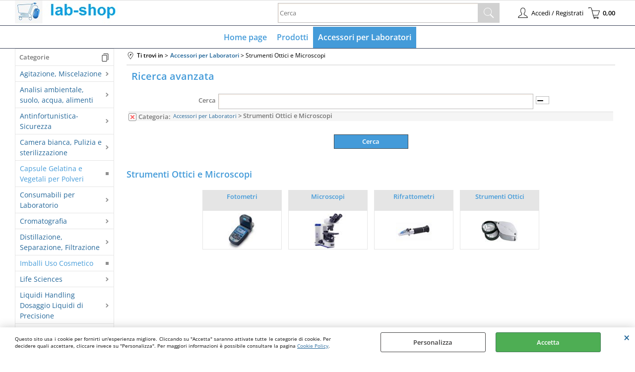

--- FILE ---
content_type: text/html; Charset=iso-8859-1
request_url: https://www.lab-shop.it/strumenti-ottici-e-microscopi.1.3.140.sp.uw
body_size: 143407
content:
<!DOCTYPE html>
<html lang="it">
<head>
<meta charset="iso-8859-1">
<meta http-equiv="content-type" content="text/html; charset=iso-8859-1">
<base href="https://www.lab-shop.it/" />
<script type="text/javascript" id="rdy_VwtkyRy5">
	//<![CDATA[
	
window.onerror = function(message, url, lineNumber,columnNumber,oError) {oError = oError||{};var aStack = (oError.stack||"").split("\n");var aConsole = [];aConsole.push(message);for(var sY=0;sY<aStack.length;sY++){if(aStack[sY]){aConsole.push(aStack[sY].replace(/@/g,"\t"));}}console.log("ERROR:");console.log(aConsole.join("\n"));console.log("------------------------------------");return true;};

	//]]>
</script>


<link  href="scripts/jquery.js" rel="preload" type="text/javascript" as="script" />
<link  href="scripts/readyprolibrary.min122.js?lang=it" rel="preload" type="text/javascript" as="script" />
<link  href="/readycontent/images/22829_carrello_lab-shop_1.jpg" rel="preload" as="image" />
<link  href="ReadySkins/wonder/profile_51_20251216112331.css" rel="preload" type="text/css" as="style" />
<title>Lab-Shop | Ti trovi nella categoria: Strumenti Ottici e Microscopi (Accessori per Laboratori - )</title>
<meta http-equiv="imagetoolbar" content="no" />
<meta name="generator" content="Ready Pro Ecommerce" />
<meta name="content-language" content="it" />
<link rel="icon" type="image/x-icon" href="data:," />
<meta content="categoria: Strumenti Ottici e Microscopi (Accessori per Laboratori / )" name="keywords" />
<meta content="Description: Strumenti Ottici e Microscopi / Accessori per Laboratori /" name="description" />
<meta content="width=device-width, minimum-scale=1.0, maximum-scale=5.0, initial-scale=1.0" name="viewport" />
<meta content="yes" name="apple-mobile-web-app-capable" />
<meta content="yes" name="mobile-web-app-capable" />
<link  href="https://www.lab-shop.it/strumenti-ottici-e-microscopi.1.3.140.sp.uw" rel="canonical" />
<meta property="og:title" content="Lab-Shop | Ti trovi nella categoria: Strumenti Ottici e Microscopi (Accessori per Laboratori - )" />
<meta property="og:type" content="website" />
<meta content="Description: Strumenti Ottici e Microscopi / Accessori per Laboratori /" property="og:description" />
<meta property="og:url" content="https://www.lab-shop.it/strumenti-ottici-e-microscopi.1.3.140.sp.uw" />
<meta property="og:image" content="https://www.lab-shop.it/ReadySkins/wonder/img/no_image_FB.png" />
<link  href="https://www.lab-shop.it/ReadySkins/wonder/img/no_image_FB.png" rel="image_src" />
<!-- SKIN Predefinita (LITE Azzurro) -->
<link  href="ReadySkins/wonder/profile_51_20251216112331.css" rel="stylesheet" type="text/css" />
<!-- Custom CSS -->
<style type="text/css">
#colSx,#colDx,#colMid{display:table-cell;vertical-align:top;}#mainTable{display:table;}
</style>
<script type="text/javascript" id="rdy_TrYLvXq4">
//<![CDATA[
var template_var_bShowMobileVersion=false;
var template_var_skinFolder='ReadySkins/wonder/img/';
var template_var_ajaxCall_page='ajaxRequests.asp';
var template_var_upload_files_page='uploadFiles.asp';
var template_var_renew_session_page='';
var template_var_send_order_page='/?cmd=sendOrder';
var template_var_order_incomplete_btn_ko='Annulla';
var template_var_order_incomplete_btn_ok='Procedi con l\'acquisto';
var template_var_order_incomplete_message='<strong>ATTENZIONE!!</strong><br /><p>Siamo spiacenti ma attualmente non esiste alcun vettore disponibile per la tua zona di consegna.</p><ul><li>Potresti decidere di inviare comunque l\'ordine. Ti chiamera\' un nostro tecnico per aiutarti</li><li>Oppure potresti annullare l\'operazione e riprovare tra qualche giorno lasciando i tuoi articoli nel carrello.</li><li>Oppure potresti annullare l\'operazione ma solo per provare un\'altra destinazione</li></ul><br /><br /><strong>Come vuoi procedere?</strong>';
var readypro_data = {cookiesAccepted:0,cookiesMarketingAccepted:0,cookiesStatisticsAccepted:0,webSiteCharset:'iso-8859-1'};
//]]>
</script>
<script src="scripts/jquery.js" type="text/javascript" id="rdy_scriptsjqueryjs"></script>
<script src="scripts/readyprolibrary.min122.js?lang=it" type="text/javascript" id="rdy_scriptsreadyprolibrarymin122jslangit" defer="defer"></script>
<script src="scripts/select2/dist/js/i18n/it.js" type="text/javascript" id="rdy_scriptsselect2distjsi18nitjs" defer="defer"></script>

</head>
<body id="body_searchProd" class="body_lang_it searchProd webAreaID_3">
<div id="cookieAlert"><div class="text"><p>Questo sito usa i cookie per fornirti un'esperienza migliore. Cliccando su "Accetta" saranno attivate tutte le categorie di cookie. Per decidere quali accettare, cliccare invece su "Personalizza". Per maggiori informazioni è possibile consultare la pagina <a href="/cookie-policy">Cookie Policy</a>.</p></div><div class="btn"><a href="#" class="details" onclick="return showCookieDetails();">Personalizza</a><a href="#" class="ok" onclick="return acceptCookie(this,false);">Accetta</a></div><a href="#" class="close" onclick="return closeCookieBanner(this);">CHIUDI</a></div>
<div id="r_left_menu"><div class="r_left_menu_loader"></div><div class="r_left_menu_container"><div class="r_left_menu_container_scroll"><ul><li class="btn_left_close btn"><span>Chiudi</span></li></ul><div class="r_left_menu_areas"><ul>
<li id="r_webArea_3" class="current">
<a href="accessori-per-laboratori.1.3.uw" title="Accessori per Laboratori" class="selectedButt" target="_self" data-text="Accessori per Laboratori">Accessori per Laboratori</a>
<div class="r_left_menu_categories"><ul><!--catTreeSTART46--><li class="li-folder"><a href="agitazione-miscelazione.1.3.46.sp.uw" id="r_folder_46" class="folder" data-id="46" data-params="cmd=searchProd&idA=3&idC=46" data-page="standard">Agitazione, Miscelazione</a></li><!--catTreeEND46--><!--catTreeSTART116--><li class="li-folder"><a href="analisi-ambientale-suolo-acqua-alimenti.1.3.116.sp.uw" id="r_folder_116" class="folder" data-id="116" data-params="cmd=searchProd&idA=3&idC=116" data-page="standard">Analisi ambientale, suolo, acqua, alimenti</a></li><!--catTreeEND116--><!--catTreeSTART32--><li class="li-folder"><a href="antinfortunistica-sicurezza.1.3.32.sp.uw" id="r_folder_32" class="folder" data-id="32" data-params="cmd=searchProd&idA=3&idC=32" data-page="standard">Antinfortunistica-Sicurezza</a></li><!--catTreeEND32--><!--catTreeSTART53--><li class="li-folder"><a href="camera-bianca-pulizia-e-sterilizzazione.1.3.53.sp.uw" id="r_folder_53" class="folder" data-id="53" data-params="cmd=searchProd&idA=3&idC=53" data-page="standard">Camera bianca, Pulizia e sterilizzazione</a></li><!--catTreeEND53--><!--catTreeSTART15--><li class="li-item"><a href="capsule-gelatina-e-vegetali-per-polveri.1.3.15.sp.uw" id="r_catnode_15" data-id="15" data-params="cmd=searchProd&idA=3&idC=15" data-page="standard">Capsule Gelatina e Vegetali per Polveri</a></li><!--catTreeEND15--><!--catTreeSTART29--><li class="li-folder"><a href="consumabili-per-laboratorio.1.3.29.sp.uw" id="r_folder_29" class="folder withProducts" data-id="29" data-params="cmd=searchProd&idA=3&idC=29" data-page="standard">Consumabili per Laboratorio</a></li><!--catTreeEND29--><!--catTreeSTART125--><li class="li-folder"><a href="cromatografia.1.3.125.sp.uw" id="r_folder_125" class="folder" data-id="125" data-params="cmd=searchProd&idA=3&idC=125" data-page="standard">Cromatografia</a></li><!--catTreeEND125--><!--catTreeSTART36--><li class="li-folder"><a href="distillazione-separazione-filtrazione.1.3.36.sp.uw" id="r_folder_36" class="folder" data-id="36" data-params="cmd=searchProd&idA=3&idC=36" data-page="standard">Distillazione, Separazione, Filtrazione</a></li><!--catTreeEND36--><!--catTreeSTART27--><li class="li-item"><a href="imballi-uso-cosmetico.1.3.27.sp.uw" id="r_catnode_27" data-id="27" data-params="cmd=searchProd&idA=3&idC=27" data-page="standard">Imballi Uso Cosmetico</a></li><!--catTreeEND27--><!--catTreeSTART58--><li class="li-folder"><a href="life-sciences.1.3.58.sp.uw" id="r_folder_58" class="folder withProducts" data-id="58" data-params="cmd=searchProd&idA=3&idC=58" data-page="standard">Life Sciences</a></li><!--catTreeEND58--><!--catTreeSTART40--><li class="li-folder"><a href="liquidi-handling-dosaggio-liquidi-di-precisione.1.3.40.sp.uw" id="r_folder_40" class="folder withProducts" data-id="40" data-params="cmd=searchProd&idA=3&idC=40" data-page="standard">Liquidi Handling Dosaggio Liquidi di Precisione</a></li><!--catTreeEND40--><!--catTreeSTART131--><li class="li-folder"><a href="preparazione-del-campione.1.3.131.sp.uw" id="r_folder_131" class="folder" data-id="131" data-params="cmd=searchProd&idA=3&idC=131" data-page="standard">Preparazione del Campione</a></li><!--catTreeEND131--><!--catTreeSTART64--><li class="li-folder"><a href="sistemi-per-vuoto-essiccamento.1.3.64.sp.uw" id="r_folder_64" class="folder" data-id="64" data-params="cmd=searchProd&idA=3&idC=64" data-page="standard">Sistemi per vuoto, essiccamento</a></li><!--catTreeEND64--><!--catTreeSTART67--><li class="li-folder"><a href="strumenti-di-misura.1.3.67.sp.uw" id="r_folder_67" class="folder" data-id="67" data-params="cmd=searchProd&idA=3&idC=67" data-page="standard">Strumenti di misura</a></li><!--catTreeEND67--><!--catTreeSTART140--><li class="li-folder"><a href="strumenti-ottici-e-microscopi.1.3.140.sp.uw" id="r_folder_140" class="folder" data-id="140" data-params="cmd=searchProd&idA=3&idC=140" data-page="standard">Strumenti Ottici e Microscopi</a></li><!--catTreeEND140--><!--catTreeSTART43--><li class="li-folder"><a href="termostatazione.1.3.43.sp.uw" id="r_folder_43" class="folder" data-id="43" data-params="cmd=searchProd&idA=3&idC=43" data-page="standard">Termostatazione</a></li><!--catTreeEND43--></ul></div>
</li><li id="r_webArea_1">
<a href="https://www.lab-shop.it/" title="Home page" target="_self" data-text="Home page">Home page</a>
<!-- INNERHTML_AREA_1 -->
</li><li id="r_webArea_2">
<a href="prodotti.1.2.uw" title="Prodotti" target="_self" data-text="Prodotti">Prodotti</a>
<!-- INNERHTML_AREA_2 -->
</li>
</ul>
</div></div></div></div>
<div id="header_responsive"><div id="head"><div id="header_top_bar_wrapper"><ul class="header_top_bar"><li id="top_text"></li></ul></div><div id="top_buttons_wrapper"><ul class="top_buttons"><li id="top_menu_button" class="btn_menu butt"><a href="#"><span>&nbsp;</span></a></li><li class="box_logo"><a href="https://www.lab-shop.it/"><img src="/readycontent/images/22829_carrello_lab-shop_1.jpg" fetchpriority="high" id="logo" alt="Labware accessori e strumenti per laboratorio chimico" border="0" /></a></li><li class="box_search"><form action="/" id="top_search" class="headForm"><div class="box_text_search"><input type="text" placeholder="Cerca" class="txt_search" name="cmdString" autocomplete="off" value="" /><input type="submit" value="ok" class="btn_search responsive_butt" /></div><input type="button" value="ok" name="main_butt" class="btn_search main_butt" /><input type="hidden" name="cmd" value="searchProd" /><input type="hidden" name="bFormSearch" value="1" /></form></li><li id="top_login_button" class="btn_login butt"><a href="/?cmd=loginAndRegister" rel="nofollow"><span>Accedi / Registrati</span></a><div id="top_login" class="popup"><div class="loginAndRegister" id="loginAndRegisterTop"><div id="existentUserBoxTop" class="existent_user_box"><div class="boxTitle"><span>Sono già registrato</span></div><p>Per completare l'ordine inserisci il nome utente e la password e poi clicca sul pulsante "Accedi"</p><form action="strumenti-ottici-e-microscopi.1.3.140.sp.uw" method="post"><fieldset><label><strong>E-mail:</strong><input type="text" name="uid" /></label><label><strong>Password:</strong><input type="password" name="pwd" onkeypress="showToggleViewPassword(this);" /></label></fieldset><input value="Accedi" type="submit" name="cmdOK" class="butt1" /><a href="#" title="Inserire l'indirizzo email con il quale e' stata effettuata la registrazione per reimpostare la password" onclick="return showMessageInLightBox('&lt;div id=&quot;resetPwdRequest&quot;&gt;&lt;div class=&quot;boxTitle&quot;&gt;Hai perso la password?&lt;/div&gt;Per avviare la procedura di reset della password inserisci l\'indirizzo email con il quale ti sei registrato.&lt;form id=&quot;resetPwdRequestForm&quot; action=&quot;/?cmd=resetPwdRequest&quot; method=&quot;post&quot; onsubmit=&quot;return checkResetPwdForm(this);&quot;&gt;&lt;label for=&quot;email&quot;&gt;E-mail&lt;/label&gt;&amp;nbsp;&lt;input type=&quot;text&quot; name=&quot;email&quot; /&gt;&amp;nbsp;&lt;input type=&quot;submit&quot; name=&quot;cmd_OK&quot; value=&quot;Vai&quot; class=&quot;butt1&quot; id=&quot;resetPwdRequestButt&quot; /&gt;&lt;/form&gt;&lt;/div&gt;');">Hai perso la password?</a></form></div><div id="newUserBoxTop" class="new_user_box"><div class="boxTitle"><span>Sono un nuovo cliente</span></div><p>Se non sei ancora registrato sul nostro sito clicca sul pulsante "Registrati"</p><form action="/?cmd=regForm" method="post"><input type="submit" name="cmdRegister" value="Registrati" class="butt1" /></form></div></div></div></li><li class="btn_cart butt" id="top_cart_button"><a href="/?cmd=showCart" rel="nofollow"><span>0,00</span></a></li></ul></div></div></div>
<div id="menu" class="megamenu"><ul>
<li id="webArea_1">
<a href="https://www.lab-shop.it/" title="Home page" target="_self" data-text="Home page">Home page</a>
</li><li id="webArea_2">
<a href="prodotti.1.2.uw" title="Prodotti" target="_self" data-text="Prodotti">Prodotti</a>
</li><li id="webArea_3" class="current">
<a href="accessori-per-laboratori.1.3.uw" title="Accessori per Laboratori" class="selectedButt" target="_self" data-text="Accessori per Laboratori">Accessori per Laboratori</a>
</li>
</ul>
</div>
<div id="mainTableContainer">
<div id="mainTable">
<div id="colSx"><div id="categories"><div id="categories_Title" class="boxTitle bkg2"><span>Categorie</span></div><ul><!--catTreeSTART46--><li class="li-folder"><a href="agitazione-miscelazione.1.3.46.sp.uw" id="folder_46" class="folder" data-id="46" data-params="cmd=searchProd&idA=3&idC=46" data-page="standard">Agitazione, Miscelazione</a><ul id="folder_childs_46" style="display:none;"><!--catTreeSTART47--><li class="li-folder"><a href="agitatori-e-miscelatori.1.3.47.sp.uw" id="folder_47" class="folder" data-id="47" data-params="cmd=searchProd&idA=3&idC=47" data-page="standard">Agitatori e miscelatori</a><ul id="folder_childs_47" style="display:none;"><!--catTreeSTART157--><li class="li-item"><a href="agitatore-per-bottiglie.1.3.157.sp.uw" id="catnode_157" data-id="157" data-params="cmd=searchProd&idA=3&idC=157" data-page="standard">Agitatore per bottiglie</a></li><!--catTreeEND157--><!--catTreeSTART48--><li class="li-item"><a href="agitatori-a-caduta.1.3.48.sp.uw" id="catnode_48" data-id="48" data-params="cmd=searchProd&idA=3&idC=48" data-page="standard">Agitatori a caduta</a></li><!--catTreeEND48--><!--catTreeSTART152--><li class="li-item"><a href="agitatori-basculanti.1.3.152.sp.uw" id="catnode_152" data-id="152" data-params="cmd=searchProd&idA=3&idC=152" data-page="standard">Agitatori basculanti</a></li><!--catTreeEND152--><!--catTreeSTART159--><li class="li-item"><a href="agitatori-orizzontali.1.3.159.sp.uw" id="catnode_159" data-id="159" data-params="cmd=searchProd&idA=3&idC=159" data-page="standard">Agitatori orizzontali</a></li><!--catTreeEND159--><!--catTreeSTART97--><li class="li-item"><a href="agitatori-termostatati.1.3.97.sp.uw" id="catnode_97" data-id="97" data-params="cmd=searchProd&idA=3&idC=97" data-page="standard">Agitatori termostatati</a></li><!--catTreeEND97--><!--catTreeSTART158--><li class="li-item"><a href="shaker-orbitali.1.3.158.sp.uw" id="catnode_158" data-id="158" data-params="cmd=searchProd&idA=3&idC=158" data-page="standard">Shaker orbitali</a></li><!--catTreeEND158--><!--catTreeSTART148--><li class="li-item"><a href="shaker-per-micropiastre.1.3.148.sp.uw" id="catnode_148" data-id="148" data-params="cmd=searchProd&idA=3&idC=148" data-page="standard">Shaker per micropiastre</a></li><!--catTreeEND148--><!--catTreeSTART147--><li class="li-item"><a href="vortex.1.3.147.sp.uw" id="catnode_147" data-id="147" data-params="cmd=searchProd&idA=3&idC=147" data-page="standard">Vortex</a></li><!--catTreeEND147--></ul></li><!--catTreeEND47--><!--catTreeSTART112--><li class="li-folder"><a href="agitatori-magnetici.1.3.112.sp.uw" id="folder_112" class="folder withProducts" data-id="112" data-params="cmd=searchProd&idA=3&idC=112" data-page="standard">Agitatori magnetici</a><ul id="folder_childs_112" style="display:none;"><!--catTreeSTART113--><li class="li-folder"><a href="riscaldanti.1.3.113.sp.uw" id="folder_113" class="folder" data-id="113" data-params="cmd=searchProd&idA=3&idC=113" data-page="standard">riscaldanti</a><ul id="folder_childs_113" style="display:none;"><!--catTreeSTART114--><li class="li-item"><a href="con-riscaldamento-e-motore.1.3.114.sp.uw" id="catnode_114" data-id="114" data-params="cmd=searchProd&idA=3&idC=114" data-page="standard">Con riscaldamento e motore</a></li><!--catTreeEND114--></ul></li><!--catTreeEND113--><!--catTreeSTART336--><li class="li-item"><a href="senza-riscaldamento-con-motore.1.3.336.sp.uw" id="catnode_336" data-id="336" data-params="cmd=searchProd&idA=3&idC=336" data-page="standard">Senza riscaldamento, con motore</a></li><!--catTreeEND336--><!--catTreeSTART281--><li class="li-item"><a href="senza-riscaldamento-con-induzione.1.3.281.sp.uw" id="catnode_281" data-id="281" data-params="cmd=searchProd&idA=3&idC=281" data-page="standard">Senza riscaldamento, con induzione</a></li><!--catTreeEND281--></ul></li><!--catTreeEND112--><!--catTreeSTART104--><li class="li-folder"><a href="agitatori-meccanici.1.3.104.sp.uw" id="folder_104" class="folder" data-id="104" data-params="cmd=searchProd&idA=3&idC=104" data-page="standard">Agitatori meccanici</a><ul id="folder_childs_104" style="display:none;"><!--catTreeSTART119--><li class="li-item"><a href="strumenti.1.3.119.sp.uw" id="catnode_119" data-id="119" data-params="cmd=searchProd&idA=3&idC=119" data-page="standard">Strumenti</a></li><!--catTreeEND119--><!--catTreeSTART105--><li class="li-item"><a href="utensili-di-dispersione.1.3.105.sp.uw" id="catnode_105" data-id="105" data-params="cmd=searchProd&idA=3&idC=105" data-page="standard">Utensili di dispersione</a></li><!--catTreeEND105--></ul></li><!--catTreeEND104--></ul></li><!--catTreeEND46--><!--catTreeSTART116--><li class="li-folder"><a href="analisi-ambientale-suolo-acqua-alimenti.1.3.116.sp.uw" id="folder_116" class="folder" data-id="116" data-params="cmd=searchProd&idA=3&idC=116" data-page="standard">Analisi ambientale, suolo, acqua, alimenti</a><ul id="folder_childs_116" style="display:none;"><!--catTreeSTART260--><li class="li-folder"><a href="analisi-del-campione.1.3.260.sp.uw" id="folder_260" class="folder" data-id="260" data-params="cmd=searchProd&idA=3&idC=260" data-page="standard">Analisi del campione</a><ul id="folder_childs_260" style="display:none;"><!--catTreeSTART298--><li class="li-item"><a href="analisi-elementare.1.3.298.sp.uw" id="catnode_298" data-id="298" data-params="cmd=searchProd&idA=3&idC=298" data-page="standard">Analisi elementare</a></li><!--catTreeEND298--><!--catTreeSTART326--><li class="li-item"><a href="analisi-latte.1.3.326.sp.uw" id="catnode_326" data-id="326" data-params="cmd=searchProd&idA=3&idC=326" data-page="standard">Analisi latte</a></li><!--catTreeEND326--><!--catTreeSTART301--><li class="li-item"><a href="bod.1.3.301.sp.uw" id="catnode_301" data-id="301" data-params="cmd=searchProd&idA=3&idC=301" data-page="standard">BOD</a></li><!--catTreeEND301--><!--catTreeSTART261--><li class="li-item"><a href="distillazione-speciale.1.3.261.sp.uw" id="catnode_261" data-id="261" data-params="cmd=searchProd&idA=3&idC=261" data-page="standard">Distillazione speciale</a></li><!--catTreeEND261--></ul></li><!--catTreeEND260--><!--catTreeSTART176--><li class="li-folder"><a href="analisi-tracce.1.3.176.sp.uw" id="folder_176" class="folder" data-id="176" data-params="cmd=searchProd&idA=3&idC=176" data-page="standard">Analisi tracce</a><ul id="folder_childs_176" style="display:none;"><!--catTreeSTART177--><li class="li-item"><a href="provette.1.3.177.sp.uw" id="catnode_177" data-id="177" data-params="cmd=searchProd&idA=3&idC=177" data-page="standard">Provette</a></li><!--catTreeEND177--></ul></li><!--catTreeEND176--><!--catTreeSTART271--><li class="li-folder"><a href="preparazione-del-campione.1.3.271.sp.uw" id="folder_271" class="folder" data-id="271" data-params="cmd=searchProd&idA=3&idC=271" data-page="standard">Preparazione del campione</a><ul id="folder_childs_271" style="display:none;"><!--catTreeSTART272--><li class="li-item"><a href="campionamento-e-analisi-aria.1.3.272.sp.uw" id="catnode_272" data-id="272" data-params="cmd=searchProd&idA=3&idC=272" data-page="standard">Campionamento e analisi aria</a></li><!--catTreeEND272--></ul></li><!--catTreeEND271--><!--catTreeSTART117--><li class="li-folder"><a href="purificazione-acqua.1.3.117.sp.uw" id="folder_117" class="folder" data-id="117" data-params="cmd=searchProd&idA=3&idC=117" data-page="standard">Purificazione acqua</a><ul id="folder_childs_117" style="display:none;"><!--catTreeSTART118--><li class="li-item"><a href="acqua-pura-ed-ultra-pura.1.3.118.sp.uw" id="catnode_118" data-id="118" data-params="cmd=searchProd&idA=3&idC=118" data-page="standard">Acqua pura ed ultra-pura</a></li><!--catTreeEND118--></ul></li><!--catTreeEND117--></ul></li><!--catTreeEND116--><!--catTreeSTART32--><li class="li-folder"><a href="antinfortunistica-sicurezza.1.3.32.sp.uw" id="folder_32" class="folder" data-id="32" data-params="cmd=searchProd&idA=3&idC=32" data-page="standard">Antinfortunistica-Sicurezza</a><ul id="folder_childs_32" style="display:none;"><!--catTreeSTART33--><li class="li-folder"><a href="accessori-per-rifiuti.1.3.33.sp.uw" id="folder_33" class="folder" data-id="33" data-params="cmd=searchProd&idA=3&idC=33" data-page="standard">Accessori per rifiuti</a><ul id="folder_childs_33" style="display:none;"><!--catTreeSTART34--><li class="li-item"><a href="contenitori.1.3.34.sp.uw" id="catnode_34" data-id="34" data-params="cmd=searchProd&idA=3&idC=34" data-page="standard">Contenitori</a></li><!--catTreeEND34--><!--catTreeSTART39--><li class="li-item"><a href="sacchi.1.3.39.sp.uw" id="catnode_39" data-id="39" data-params="cmd=searchProd&idA=3&idC=39" data-page="standard">Sacchi</a></li><!--catTreeEND39--></ul></li><!--catTreeEND33--><!--catTreeSTART78--><li class="li-folder"><a href="arredi.1.3.78.sp.uw" id="folder_78" class="folder" data-id="78" data-params="cmd=searchProd&idA=3&idC=78" data-page="standard">Arredi</a><ul id="folder_childs_78" style="display:none;"><!--catTreeSTART130--><li class="li-item"><a href="armadi-di-sicurezza.1.3.130.sp.uw" id="catnode_130" data-id="130" data-params="cmd=searchProd&idA=3&idC=130" data-page="standard">Armadi di sicurezza</a></li><!--catTreeEND130--><!--catTreeSTART79--><li class="li-item"><a href="cappe-chimiche.1.3.79.sp.uw" id="catnode_79" data-id="79" data-params="cmd=searchProd&idA=3&idC=79" data-page="standard">Cappe chimiche</a></li><!--catTreeEND79--></ul></li><!--catTreeEND78--><!--catTreeSTART136--><li class="li-folder"><a href="contenitori-di-sicurezza.1.3.136.sp.uw" id="folder_136" class="folder" data-id="136" data-params="cmd=searchProd&idA=3&idC=136" data-page="standard">Contenitori di sicurezza</a><ul id="folder_childs_136" style="display:none;"><!--catTreeSTART137--><li class="li-item"><a href="stoccaggio-e-trasporto.1.3.137.sp.uw" id="catnode_137" data-id="137" data-params="cmd=searchProd&idA=3&idC=137" data-page="standard">Stoccaggio e trasporto</a></li><!--catTreeEND137--></ul></li><!--catTreeEND136--><!--catTreeSTART82--><li class="li-folder"><a href="guanti.1.3.82.sp.uw" id="folder_82" class="folder" data-id="82" data-params="cmd=searchProd&idA=3&idC=82" data-page="standard">Guanti</a><ul id="folder_childs_82" style="display:none;"><!--catTreeSTART103--><li class="li-item"><a href="guanti-anti-calore.1.3.103.sp.uw" id="catnode_103" data-id="103" data-params="cmd=searchProd&idA=3&idC=103" data-page="standard">Guanti anti calore</a></li><!--catTreeEND103--><!--catTreeSTART83--><li class="li-item"><a href="guanti-anti-taglio.1.3.83.sp.uw" id="catnode_83" data-id="83" data-params="cmd=searchProd&idA=3&idC=83" data-page="standard">Guanti anti taglio</a></li><!--catTreeEND83--><!--catTreeSTART101--><li class="li-item"><a href="guanti-in-cotone.1.3.101.sp.uw" id="catnode_101" data-id="101" data-params="cmd=searchProd&idA=3&idC=101" data-page="standard">Guanti in cotone</a></li><!--catTreeEND101--><!--catTreeSTART109--><li class="li-item"><a href="guanti-in-lattice.1.3.109.sp.uw" id="catnode_109" data-id="109" data-params="cmd=searchProd&idA=3&idC=109" data-page="standard">Guanti in lattice</a></li><!--catTreeEND109--><!--catTreeSTART95--><li class="li-item"><a href="guanti-per-protezione-chimica.1.3.95.sp.uw" id="catnode_95" data-id="95" data-params="cmd=searchProd&idA=3&idC=95" data-page="standard">Guanti per protezione chimica</a></li><!--catTreeEND95--><!--catTreeSTART307--><li class="li-item"><a href="supporto-per-scatole-di-guanti.1.3.307.sp.uw" id="catnode_307" data-id="307" data-params="cmd=searchProd&idA=3&idC=307" data-page="standard">Supporto per scatole di guanti</a></li><!--catTreeEND307--></ul></li><!--catTreeEND82--><!--catTreeSTART277--><li class="li-folder"><a href="identificazione-di-pericolo.1.3.277.sp.uw" id="folder_277" class="folder" data-id="277" data-params="cmd=searchProd&idA=3&idC=277" data-page="standard">Identificazione di pericolo</a><ul id="folder_childs_277" style="display:none;"><!--catTreeSTART278--><li class="li-item"><a href="cartelli-di-pericolo.1.3.278.sp.uw" id="catnode_278" data-id="278" data-params="cmd=searchProd&idA=3&idC=278" data-page="standard">Cartelli di pericolo</a></li><!--catTreeEND278--></ul></li><!--catTreeEND277--><!--catTreeSTART72--><li class="li-folder"><a href="indumenti-protettivi.1.3.72.sp.uw" id="folder_72" class="folder" data-id="72" data-params="cmd=searchProd&idA=3&idC=72" data-page="standard">Indumenti protettivi</a><ul id="folder_childs_72" style="display:none;"><!--catTreeSTART345--><li class="li-item"><a href="camici.1.3.345.sp.uw" id="catnode_345" data-id="345" data-params="cmd=searchProd&idA=3&idC=345" data-page="standard">Camici</a></li><!--catTreeEND345--><!--catTreeSTART73--><li class="li-item"><a href="grembiuli.1.3.73.sp.uw" id="catnode_73" data-id="73" data-params="cmd=searchProd&idA=3&idC=73" data-page="standard">Grembiuli</a></li><!--catTreeEND73--></ul></li><!--catTreeEND72--><!--catTreeSTART84--><li class="li-folder"><a href="primo-soccorso.1.3.84.sp.uw" id="folder_84" class="folder" data-id="84" data-params="cmd=searchProd&idA=3&idC=84" data-page="standard">Primo Soccorso</a><ul id="folder_childs_84" style="display:none;"><!--catTreeSTART85--><li class="li-item"><a href="bottiglie-lavaocchi.1.3.85.sp.uw" id="catnode_85" data-id="85" data-params="cmd=searchProd&idA=3&idC=85" data-page="standard">Bottiglie lavaocchi</a></li><!--catTreeEND85--><!--catTreeSTART179--><li class="li-item"><a href="cassette-armadietti.1.3.179.sp.uw" id="catnode_179" data-id="179" data-params="cmd=searchProd&idA=3&idC=179" data-page="standard">Cassette, armadietti</a></li><!--catTreeEND179--><!--catTreeSTART122--><li class="li-item"><a href="estintori.1.3.122.sp.uw" id="catnode_122" data-id="122" data-params="cmd=searchProd&idA=3&idC=122" data-page="standard">Estintori</a></li><!--catTreeEND122--></ul></li><!--catTreeEND84--><!--catTreeSTART74--><li class="li-folder"><a href="protezione-degli-occhi.1.3.74.sp.uw" id="folder_74" class="folder" data-id="74" data-params="cmd=searchProd&idA=3&idC=74" data-page="standard">Protezione degli occhi</a><ul id="folder_childs_74" style="display:none;"><!--catTreeSTART208--><li class="li-item"><a href="accessori.1.3.208.sp.uw" id="catnode_208" data-id="208" data-params="cmd=searchProd&idA=3&idC=208" data-page="standard">Accessori</a></li><!--catTreeEND208--><!--catTreeSTART94--><li class="li-item"><a href="copriocchiali.1.3.94.sp.uw" id="catnode_94" data-id="94" data-params="cmd=searchProd&idA=3&idC=94" data-page="standard">Copriocchiali</a></li><!--catTreeEND94--><!--catTreeSTART75--><li class="li-item"><a href="occhiali-protettivi.1.3.75.sp.uw" id="catnode_75" data-id="75" data-params="cmd=searchProd&idA=3&idC=75" data-page="standard">Occhiali protettivi</a></li><!--catTreeEND75--></ul></li><!--catTreeEND74--><!--catTreeSTART342--><li class="li-folder"><a href="protezione-della-pelle.1.3.342.sp.uw" id="folder_342" class="folder" data-id="342" data-params="cmd=searchProd&idA=3&idC=342" data-page="standard">Protezione della pelle</a><ul id="folder_childs_342" style="display:none;"><!--catTreeSTART343--><li class="li-item"><a href="cura-della-pelle.1.3.343.sp.uw" id="catnode_343" data-id="343" data-params="cmd=searchProd&idA=3&idC=343" data-page="standard">Cura della pelle</a></li><!--catTreeEND343--></ul></li><!--catTreeEND342--><!--catTreeSTART318--><li class="li-folder"><a href="protezione-delle-orecchie.1.3.318.sp.uw" id="folder_318" class="folder" data-id="318" data-params="cmd=searchProd&idA=3&idC=318" data-page="standard">Protezione delle orecchie</a><ul id="folder_childs_318" style="display:none;"><!--catTreeSTART319--><li class="li-item"><a href="tappi-auricolari.1.3.319.sp.uw" id="catnode_319" data-id="319" data-params="cmd=searchProd&idA=3&idC=319" data-page="standard">Tappi auricolari</a></li><!--catTreeEND319--></ul></li><!--catTreeEND318--><!--catTreeSTART110--><li class="li-folder"><a href="protezione-vie-respiratorie.1.3.110.sp.uw" id="folder_110" class="folder" data-id="110" data-params="cmd=searchProd&idA=3&idC=110" data-page="standard">Protezione vie respiratorie</a><ul id="folder_childs_110" style="display:none;"><!--catTreeSTART111--><li class="li-item"><a href="semimaschera.1.3.111.sp.uw" id="catnode_111" data-id="111" data-params="cmd=searchProd&idA=3&idC=111" data-page="standard">Semimaschera</a></li><!--catTreeEND111--></ul></li><!--catTreeEND110--><!--catTreeSTART264--><li class="li-folder"><a href="trasporto.1.3.264.sp.uw" id="folder_264" class="folder" data-id="264" data-params="cmd=searchProd&idA=3&idC=264" data-page="standard">Trasporto</a><ul id="folder_childs_264" style="display:none;"><!--catTreeSTART265--><li class="li-item"><a href="carrelli.1.3.265.sp.uw" id="catnode_265" data-id="265" data-params="cmd=searchProd&idA=3&idC=265" data-page="standard">Carrelli</a></li><!--catTreeEND265--></ul></li><!--catTreeEND264--></ul></li><!--catTreeEND32--><!--catTreeSTART53--><li class="li-folder"><a href="camera-bianca-pulizia-e-sterilizzazione.1.3.53.sp.uw" id="folder_53" class="folder" data-id="53" data-params="cmd=searchProd&idA=3&idC=53" data-page="standard">Camera bianca, Pulizia e sterilizzazione</a><ul id="folder_childs_53" style="display:none;"><!--catTreeSTART54--><li class="li-folder"><a href="attrezzi-per-pulizia.1.3.54.sp.uw" id="folder_54" class="folder" data-id="54" data-params="cmd=searchProd&idA=3&idC=54" data-page="standard">Attrezzi per pulizia</a><ul id="folder_childs_54" style="display:none;"><!--catTreeSTART220--><li class="li-item"><a href="salviette.1.3.220.sp.uw" id="catnode_220" data-id="220" data-params="cmd=searchProd&idA=3&idC=220" data-page="standard">Salviette</a></li><!--catTreeEND220--><!--catTreeSTART55--><li class="li-item"><a href="scolavetreria.1.3.55.sp.uw" id="catnode_55" data-id="55" data-params="cmd=searchProd&idA=3&idC=55" data-page="standard">Scolavetreria</a></li><!--catTreeEND55--><!--catTreeSTART190--><li class="li-item"><a href="spazzole.1.3.190.sp.uw" id="catnode_190" data-id="190" data-params="cmd=searchProd&idA=3&idC=190" data-page="standard">Spazzole</a></li><!--catTreeEND190--></ul></li><!--catTreeEND54--><!--catTreeSTART294--><li class="li-folder"><a href="autoclavi-sterilizzatori.1.3.294.sp.uw" id="folder_294" class="folder" data-id="294" data-params="cmd=searchProd&idA=3&idC=294" data-page="standard">Autoclavi-Sterilizzatori</a><ul id="folder_childs_294" style="display:none;"><!--catTreeSTART295--><li class="li-item"><a href="autoclavi.1.3.295.sp.uw" id="catnode_295" data-id="295" data-params="cmd=searchProd&idA=3&idC=295" data-page="standard">Autoclavi</a></li><!--catTreeEND295--></ul></li><!--catTreeEND294--><!--catTreeSTART213--><li class="li-folder"><a href="bagni-ad-ultrasuoni.1.3.213.sp.uw" id="folder_213" class="folder" data-id="213" data-params="cmd=searchProd&idA=3&idC=213" data-page="standard">Bagni ad ultrasuoni</a><ul id="folder_childs_213" style="display:none;"><!--catTreeSTART214--><li class="li-item"><a href="bagni.1.3.214.sp.uw" id="catnode_214" data-id="214" data-params="cmd=searchProd&idA=3&idC=214" data-page="standard">Bagni</a></li><!--catTreeEND214--></ul></li><!--catTreeEND213--><!--catTreeSTART228--><li class="li-folder"><a href="pulizia-e-disinfezione.1.3.228.sp.uw" id="folder_228" class="folder" data-id="228" data-params="cmd=searchProd&idA=3&idC=228" data-page="standard">Pulizia e disinfezione</a><ul id="folder_childs_228" style="display:none;"><!--catTreeSTART344--><li class="li-item"><a href="per-strumenti.1.3.344.sp.uw" id="catnode_344" data-id="344" data-params="cmd=searchProd&idA=3&idC=344" data-page="standard">per strumenti</a></li><!--catTreeEND344--><!--catTreeSTART229--><li class="li-item"><a href="per-superfici.1.3.229.sp.uw" id="catnode_229" data-id="229" data-params="cmd=searchProd&idA=3&idC=229" data-page="standard">per superfici</a></li><!--catTreeEND229--><!--catTreeSTART338--><li class="li-item"><a href="pulizia-dello-schermo.1.3.338.sp.uw" id="catnode_338" data-id="338" data-params="cmd=searchProd&idA=3&idC=338" data-page="standard">Pulizia dello schermo</a></li><!--catTreeEND338--></ul></li><!--catTreeEND228--></ul></li><!--catTreeEND53--><!--catTreeSTART15--><li class="li-item"><a href="capsule-gelatina-e-vegetali-per-polveri.1.3.15.sp.uw" id="catnode_15" data-id="15" data-params="cmd=searchProd&idA=3&idC=15" data-page="standard">Capsule Gelatina e Vegetali per Polveri</a></li><!--catTreeEND15--><!--catTreeSTART29--><li class="li-folder"><a href="consumabili-per-laboratorio.1.3.29.sp.uw" id="folder_29" class="folder withProducts" data-id="29" data-params="cmd=searchProd&idA=3&idC=29" data-page="standard">Consumabili per Laboratorio</a><ul id="folder_childs_29" style="display:none;"><!--catTreeSTART192--><li class="li-folder"><a href="accessori.1.3.192.sp.uw" id="folder_192" class="folder" data-id="192" data-params="cmd=searchProd&idA=3&idC=192" data-page="standard">Accessori</a><ul id="folder_childs_192" style="display:none;"><!--catTreeSTART262--><li class="li-item"><a href="documentazione.1.3.262.sp.uw" id="catnode_262" data-id="262" data-params="cmd=searchProd&idA=3&idC=262" data-page="standard">Documentazione</a></li><!--catTreeEND262--><!--catTreeSTART293--><li class="li-item"><a href="elevatori.1.3.293.sp.uw" id="catnode_293" data-id="293" data-params="cmd=searchProd&idA=3&idC=293" data-page="standard">Elevatori</a></li><!--catTreeEND293--><!--catTreeSTART227--><li class="li-item"><a href="etichette.1.3.227.sp.uw" id="catnode_227" data-id="227" data-params="cmd=searchProd&idA=3&idC=227" data-page="standard">Etichette</a></li><!--catTreeEND227--><!--catTreeSTART279--><li class="li-item"><a href="grassi-al-silicone.1.3.279.sp.uw" id="catnode_279" data-id="279" data-params="cmd=searchProd&idA=3&idC=279" data-page="standard">Grassi al silicone</a></li><!--catTreeEND279--><!--catTreeSTART193--><li class="li-item"><a href="sacchetti-pellicole.1.3.193.sp.uw" id="catnode_193" data-id="193" data-params="cmd=searchProd&idA=3&idC=193" data-page="standard">Sacchetti, pellicole</a></li><!--catTreeEND193--><!--catTreeSTART334--><li class="li-item"><a href="stativi-morsetti.1.3.334.sp.uw" id="catnode_334" data-id="334" data-params="cmd=searchProd&idA=3&idC=334" data-page="standard">Stativi, morsetti</a></li><!--catTreeEND334--><!--catTreeSTART389--><li class="li-item"><a href="stativi-morsetti-morsetti.1.3.389.sp.uw" id="catnode_389" data-id="389" data-params="cmd=searchProd&idA=3&idC=389" data-page="standard">Stativi, morsetti, morsetti</a></li><!--catTreeEND389--></ul></li><!--catTreeEND192--><!--catTreeSTART30--><li class="li-folder"><a href="contenitori.1.3.30.sp.uw" id="folder_30" class="folder" data-id="30" data-params="cmd=searchProd&idA=3&idC=30" data-page="standard">Contenitori</a><ul id="folder_childs_30" style="display:none;"><!--catTreeSTART52--><li class="li-item"><a href="barattoli.1.3.52.sp.uw" id="catnode_52" data-id="52" data-params="cmd=searchProd&idA=3&idC=52" data-page="standard">Barattoli</a></li><!--catTreeEND52--><!--catTreeSTART175--><li class="li-item"><a href="beakers.1.3.175.sp.uw" id="catnode_175" data-id="175" data-params="cmd=searchProd&idA=3&idC=175" data-page="standard">Beakers</a></li><!--catTreeEND175--><!--catTreeSTART347--><li class="li-item"><a href="beute-graduate-erlenmayer-matracci-conici.1.3.347.sp.uw" id="catnode_347" data-id="347" data-params="cmd=searchProd&idA=3&idC=347" data-page="standard">Beute Graduate Erlenmayer Matracci Conici</a></li><!--catTreeEND347--><!--catTreeSTART269--><li class="li-item"><a href="bottiglie.1.3.269.sp.uw" id="catnode_269" data-id="269" data-params="cmd=searchProd&idA=3&idC=269" data-page="standard">Bottiglie</a></li><!--catTreeEND269--><!--catTreeSTART51--><li class="li-item"><a href="bottiglie-a-bocca-larga.1.3.51.sp.uw" id="catnode_51" data-id="51" data-params="cmd=searchProd&idA=3&idC=51" data-page="standard">Bottiglie a bocca larga</a></li><!--catTreeEND51--><!--catTreeSTART257--><li class="li-item"><a href="bottiglie-a-bocca-stretta.1.3.257.sp.uw" id="catnode_257" data-id="257" data-params="cmd=searchProd&idA=3&idC=257" data-page="standard">Bottiglie a bocca stretta</a></li><!--catTreeEND257--><!--catTreeSTART258--><li class="li-item"><a href="bottiglie-per-reagenti.1.3.258.sp.uw" id="catnode_258" data-id="258" data-params="cmd=searchProd&idA=3&idC=258" data-page="standard">Bottiglie per reagenti</a></li><!--catTreeEND258--><!--catTreeSTART263--><li class="li-item"><a href="bottiglie-quadrate.1.3.263.sp.uw" id="catnode_263" data-id="263" data-params="cmd=searchProd&idA=3&idC=263" data-page="standard">Bottiglie quadrate</a></li><!--catTreeEND263--><!--catTreeSTART31--><li class="li-item"><a href="capsule-e-navicelle.1.3.31.sp.uw" id="catnode_31" data-id="31" data-params="cmd=searchProd&idA=3&idC=31" data-page="standard">Capsule e navicelle</a></li><!--catTreeEND31--><!--catTreeSTART384--><li class="li-folder"><a href="consumabili-per-laboratorio.1.3.384.sp.uw" id="folder_384" class="folder" data-id="384" data-params="cmd=searchProd&idA=3&idC=384" data-page="standard">Consumabili per Laboratorio</a><ul id="folder_childs_384" style="display:none;"><!--catTreeSTART385--><li class="li-folder"><a href="contenitori.1.3.385.sp.uw" id="folder_385" class="folder" data-id="385" data-params="cmd=searchProd&idA=3&idC=385" data-page="standard">Contenitori</a><ul id="folder_childs_385" style="display:none;"><!--catTreeSTART386--><li class="li-item"><a href="provette.1.3.386.sp.uw" id="catnode_386" data-id="386" data-params="cmd=searchProd&idA=3&idC=386" data-page="standard">Provette</a></li><!--catTreeEND386--></ul></li><!--catTreeEND385--></ul></li><!--catTreeEND384--><!--catTreeSTART115--><li class="li-item"><a href="contenitori.1.3.115.sp.uw" id="catnode_115" data-id="115" data-params="cmd=searchProd&idA=3&idC=115" data-page="standard">Contenitori</a></li><!--catTreeEND115--><!--catTreeSTART221--><li class="li-item"><a href="contenitori-per-trasporto.1.3.221.sp.uw" id="catnode_221" data-id="221" data-params="cmd=searchProd&idA=3&idC=221" data-page="standard">Contenitori per trasporto</a></li><!--catTreeEND221--><!--catTreeSTART282--><li class="li-item"><a href="crogioli.1.3.282.sp.uw" id="catnode_282" data-id="282" data-params="cmd=searchProd&idA=3&idC=282" data-page="standard">Crogioli</a></li><!--catTreeEND282--><!--catTreeSTART256--><li class="li-item"><a href="imbuti.1.3.256.sp.uw" id="catnode_256" data-id="256" data-params="cmd=searchProd&idA=3&idC=256" data-page="standard">Imbuti</a></li><!--catTreeEND256--><!--catTreeSTART242--><li class="li-item"><a href="nebulizzatori-contagocce.1.3.242.sp.uw" id="catnode_242" data-id="242" data-params="cmd=searchProd&idA=3&idC=242" data-page="standard">Nebulizzatori, contagocce</a></li><!--catTreeEND242--><!--catTreeSTART250--><li class="li-item"><a href="porta-provette.1.3.250.sp.uw" id="catnode_250" data-id="250" data-params="cmd=searchProd&idA=3&idC=250" data-page="standard">Porta-provette</a></li><!--catTreeEND250--><!--catTreeSTART124--><li class="li-item"><a href="provette.1.3.124.sp.uw" id="catnode_124" data-id="124" data-params="cmd=searchProd&idA=3&idC=124" data-page="standard">Provette</a></li><!--catTreeEND124--><!--catTreeSTART224--><li class="li-item"><a href="scatole.1.3.224.sp.uw" id="catnode_224" data-id="224" data-params="cmd=searchProd&idA=3&idC=224" data-page="standard">Scatole</a></li><!--catTreeEND224--><!--catTreeSTART226--><li class="li-item"><a href="secchi.1.3.226.sp.uw" id="catnode_226" data-id="226" data-params="cmd=searchProd&idA=3&idC=226" data-page="standard">Secchi</a></li><!--catTreeEND226--><!--catTreeSTART35--><li class="li-item"><a href="tappo.1.3.35.sp.uw" id="catnode_35" data-id="35" data-params="cmd=searchProd&idA=3&idC=35" data-page="standard">Tappo</a></li><!--catTreeEND35--></ul></li><!--catTreeEND30--><!--catTreeSTART377--><li class="li-folder"><a href="preparazione-del-campione.1.3.377.sp.uw" id="folder_377" class="folder" data-id="377" data-params="cmd=searchProd&idA=3&idC=377" data-page="standard">Preparazione del Campione</a><ul id="folder_childs_377" style="display:none;"><!--catTreeSTART378--><li class="li-folder"><a href="campionamento.1.3.378.sp.uw" id="folder_378" class="folder" data-id="378" data-params="cmd=searchProd&idA=3&idC=378" data-page="standard">Campionamento</a><ul id="folder_childs_378" style="display:none;"><!--catTreeSTART379--><li class="li-folder"><a href="contenitori-per-campioni.1.3.379.sp.uw" id="folder_379" class="folder" data-id="379" data-params="cmd=searchProd&idA=3&idC=379" data-page="standard">Contenitori per campioni</a><ul id="folder_childs_379" style="display:none;"><!--catTreeSTART387--><li class="li-item"><a href="capsule-e-navicelle.1.3.387.sp.uw" id="catnode_387" data-id="387" data-params="cmd=searchProd&idA=3&idC=387" data-page="standard">Capsule e navicelle</a></li><!--catTreeEND387--><!--catTreeSTART381--><li class="li-item"><a href="imbuti.1.3.381.sp.uw" id="catnode_381" data-id="381" data-params="cmd=searchProd&idA=3&idC=381" data-page="standard">Imbuti</a></li><!--catTreeEND381--><!--catTreeSTART380--><li class="li-item"><a href="imbuti-gocciolatori.1.3.380.sp.uw" id="catnode_380" data-id="380" data-params="cmd=searchProd&idA=3&idC=380" data-page="standard">Imbuti gocciolatori</a></li><!--catTreeEND380--></ul></li><!--catTreeEND379--></ul></li><!--catTreeEND378--></ul></li><!--catTreeEND377--><!--catTreeSTART181--><li class="li-folder"><a href="riscaldamento.1.3.181.sp.uw" id="folder_181" class="folder" data-id="181" data-params="cmd=searchProd&idA=3&idC=181" data-page="standard">Riscaldamento</a><ul id="folder_childs_181" style="display:none;"><!--catTreeSTART182--><li class="li-item"><a href="bunsen.1.3.182.sp.uw" id="catnode_182" data-id="182" data-params="cmd=searchProd&idA=3&idC=182" data-page="standard">Bunsen</a></li><!--catTreeEND182--><!--catTreeSTART225--><li class="li-item"><a href="treppiede.1.3.225.sp.uw" id="catnode_225" data-id="225" data-params="cmd=searchProd&idA=3&idC=225" data-page="standard">Treppiede</a></li><!--catTreeEND225--></ul></li><!--catTreeEND181--><!--catTreeSTART70--><li class="li-folder"><a href="tuberie-e-raccordi.1.3.70.sp.uw" id="folder_70" class="folder" data-id="70" data-params="cmd=searchProd&idA=3&idC=70" data-page="standard">Tuberie e raccordi</a><ul id="folder_childs_70" style="display:none;"><!--catTreeSTART186--><li class="li-item"><a href="adattatori-clips-e-raccordi.1.3.186.sp.uw" id="catnode_186" data-id="186" data-params="cmd=searchProd&idA=3&idC=186" data-page="standard">Adattatori, clips e raccordi</a></li><!--catTreeEND186--><!--catTreeSTART187--><li class="li-item"><a href="gas.1.3.187.sp.uw" id="catnode_187" data-id="187" data-params="cmd=searchProd&idA=3&idC=187" data-page="standard">Gas</a></li><!--catTreeEND187--><!--catTreeSTART71--><li class="li-item"><a href="tappi.1.3.71.sp.uw" id="catnode_71" data-id="71" data-params="cmd=searchProd&idA=3&idC=71" data-page="standard">Tappi</a></li><!--catTreeEND71--></ul></li><!--catTreeEND70--><!--catTreeSTART183--><li class="li-folder"><a href="utensili.1.3.183.sp.uw" id="folder_183" class="folder" data-id="183" data-params="cmd=searchProd&idA=3&idC=183" data-page="standard">Utensili</a><ul id="folder_childs_183" style="display:none;"><!--catTreeSTART184--><li class="li-item"><a href="coltelli-forbici.1.3.184.sp.uw" id="catnode_184" data-id="184" data-params="cmd=searchProd&idA=3&idC=184" data-page="standard">Coltelli, Forbici</a></li><!--catTreeEND184--><!--catTreeSTART322--><li class="li-item"><a href="pinze.1.3.322.sp.uw" id="catnode_322" data-id="322" data-params="cmd=searchProd&idA=3&idC=322" data-page="standard">Pinze</a></li><!--catTreeEND322--><!--catTreeSTART317--><li class="li-item"><a href="spatole.1.3.317.sp.uw" id="catnode_317" data-id="317" data-params="cmd=searchProd&idA=3&idC=317" data-page="standard">Spatole</a></li><!--catTreeEND317--><!--catTreeSTART217--><li class="li-item"><a href="vetri-e-accessori.1.3.217.sp.uw" id="catnode_217" data-id="217" data-params="cmd=searchProd&idA=3&idC=217" data-page="standard">Vetri e accessori</a></li><!--catTreeEND217--></ul></li><!--catTreeEND183--></ul></li><!--catTreeEND29--><!--catTreeSTART125--><li class="li-folder"><a href="cromatografia.1.3.125.sp.uw" id="folder_125" class="folder" data-id="125" data-params="cmd=searchProd&idA=3&idC=125" data-page="standard">Cromatografia</a><ul id="folder_childs_125" style="display:none;"><!--catTreeSTART126--><li class="li-folder"><a href="cromatografia-liquida.1.3.126.sp.uw" id="folder_126" class="folder withProducts" data-id="126" data-params="cmd=searchProd&idA=3&idC=126" data-page="standard">Cromatografia liquida</a><ul id="folder_childs_126" style="display:none;"><!--catTreeSTART203--><li class="li-item"><a href="colonne-in-vetro.1.3.203.sp.uw" id="catnode_203" data-id="203" data-params="cmd=searchProd&idA=3&idC=203" data-page="standard">Colonne in vetro</a></li><!--catTreeEND203--><!--catTreeSTART173--><li class="li-folder"><a href="conservazione.1.3.173.sp.uw" id="folder_173" class="folder" data-id="173" data-params="cmd=searchProd&idA=3&idC=173" data-page="standard">Conservazione</a><ul id="folder_childs_173" style="display:none;"><!--catTreeSTART174--><li class="li-item"><a href="manipolazione-solventi.1.3.174.sp.uw" id="catnode_174" data-id="174" data-params="cmd=searchProd&idA=3&idC=174" data-page="standard">manipolazione solventi</a></li><!--catTreeEND174--></ul></li><!--catTreeEND173--><!--catTreeSTART127--><li class="li-item"><a href="hplc.1.3.127.sp.uw" id="catnode_127" data-id="127" data-params="cmd=searchProd&idA=3&idC=127" data-page="standard">HPLC</a></li><!--catTreeEND127--></ul></li><!--catTreeEND126--><!--catTreeSTART196--><li class="li-folder"><a href="cromatografia-su-strato-sottile.1.3.196.sp.uw" id="folder_196" class="folder" data-id="196" data-params="cmd=searchProd&idA=3&idC=196" data-page="standard">Cromatografia su strato sottile</a><ul id="folder_childs_196" style="display:none;"><!--catTreeSTART197--><li class="li-item"><a href="accessori.1.3.197.sp.uw" id="catnode_197" data-id="197" data-params="cmd=searchProd&idA=3&idC=197" data-page="standard">Accessori</a></li><!--catTreeEND197--><!--catTreeSTART198--><li class="li-item"><a href="camere.1.3.198.sp.uw" id="catnode_198" data-id="198" data-params="cmd=searchProd&idA=3&idC=198" data-page="standard">Camere</a></li><!--catTreeEND198--><!--catTreeSTART399--><li class="li-item"><a href="filtri-in-linea-e-ditali-filtranti.1.3.399.sp.uw" id="catnode_399" data-id="399" data-params="cmd=searchProd&idA=3&idC=399" data-page="standard">Filtri in Linea e Ditali Filtranti</a></li><!--catTreeEND399--><!--catTreeSTART202--><li class="li-item"><a href="rivelatori.1.3.202.sp.uw" id="catnode_202" data-id="202" data-params="cmd=searchProd&idA=3&idC=202" data-page="standard">Rivelatori</a></li><!--catTreeEND202--></ul></li><!--catTreeEND196--><!--catTreeSTART289--><li class="li-folder"><a href="nmr.1.3.289.sp.uw" id="folder_289" class="folder" data-id="289" data-params="cmd=searchProd&idA=3&idC=289" data-page="standard">NMR</a><ul id="folder_childs_289" style="display:none;"><!--catTreeSTART290--><li class="li-folder"><a href="epr.1.3.290.sp.uw" id="folder_290" class="folder" data-id="290" data-params="cmd=searchProd&idA=3&idC=290" data-page="standard">EPR</a><ul id="folder_childs_290" style="display:none;"><!--catTreeSTART291--><li class="li-item"><a href="tubi.1.3.291.sp.uw" id="catnode_291" data-id="291" data-params="cmd=searchProd&idA=3&idC=291" data-page="standard">Tubi</a></li><!--catTreeEND291--></ul></li><!--catTreeEND290--></ul></li><!--catTreeEND289--><!--catTreeSTART312--><li class="li-folder"><a href="siringhe.1.3.312.sp.uw" id="folder_312" class="folder" data-id="312" data-params="cmd=searchProd&idA=3&idC=312" data-page="standard">Siringhe</a><ul id="folder_childs_312" style="display:none;"><!--catTreeSTART313--><li class="li-item"><a href="microsiringhe.1.3.313.sp.uw" id="catnode_313" data-id="313" data-params="cmd=searchProd&idA=3&idC=313" data-page="standard">Microsiringhe</a></li><!--catTreeEND313--></ul></li><!--catTreeEND312--><!--catTreeSTART235--><li class="li-folder"><a href="vials.1.3.235.sp.uw" id="folder_235" class="folder" data-id="235" data-params="cmd=searchProd&idA=3&idC=235" data-page="standard">Vials</a><ul id="folder_childs_235" style="display:none;"><!--catTreeSTART236--><li class="li-item"><a href="accessori.1.3.236.sp.uw" id="catnode_236" data-id="236" data-params="cmd=searchProd&idA=3&idC=236" data-page="standard">Accessori</a></li><!--catTreeEND236--><!--catTreeSTART287--><li class="li-item"><a href="vials-setti-tappi.1.3.287.sp.uw" id="catnode_287" data-id="287" data-params="cmd=searchProd&idA=3&idC=287" data-page="standard">Vials, Setti, Tappi</a></li><!--catTreeEND287--></ul></li><!--catTreeEND235--></ul></li><!--catTreeEND125--><!--catTreeSTART36--><li class="li-folder"><a href="distillazione-separazione-filtrazione.1.3.36.sp.uw" id="folder_36" class="folder" data-id="36" data-params="cmd=searchProd&idA=3&idC=36" data-page="standard">Distillazione, Separazione, Filtrazione</a><ul id="folder_childs_36" style="display:none;"><!--catTreeSTART149--><li class="li-folder"><a href="distillazione-sintesi.1.3.149.sp.uw" id="folder_149" class="folder" data-id="149" data-params="cmd=searchProd&idA=3&idC=149" data-page="standard">Distillazione, sintesi</a><ul id="folder_childs_149" style="display:none;"><!--catTreeSTART150--><li class="li-item"><a href="accessori-per-giunti-ns.1.3.150.sp.uw" id="catnode_150" data-id="150" data-params="cmd=searchProd&idA=3&idC=150" data-page="standard">Accessori per giunti NS</a></li><!--catTreeEND150--><!--catTreeSTART153--><li class="li-item"><a href="adattatori-per-tubi.1.3.153.sp.uw" id="catnode_153" data-id="153" data-params="cmd=searchProd&idA=3&idC=153" data-page="standard">Adattatori per tubi</a></li><!--catTreeEND153--><!--catTreeSTART178--><li class="li-item"><a href="bottiglie-per-lavaggio-gas.1.3.178.sp.uw" id="catnode_178" data-id="178" data-params="cmd=searchProd&idA=3&idC=178" data-page="standard">Bottiglie per lavaggio gas</a></li><!--catTreeEND178--><!--catTreeSTART161--><li class="li-item"><a href="componenti-per-reazione-e-distillazione.1.3.161.sp.uw" id="catnode_161" data-id="161" data-params="cmd=searchProd&idA=3&idC=161" data-page="standard">Componenti per reazione e distillazione</a></li><!--catTreeEND161--><!--catTreeSTART167--><li class="li-item"><a href="condensatore-a-riflusso.1.3.167.sp.uw" id="catnode_167" data-id="167" data-params="cmd=searchProd&idA=3&idC=167" data-page="standard">Condensatore a riflusso</a></li><!--catTreeEND167--><!--catTreeSTART163--><li class="li-item"><a href="distillazione-accessori.1.3.163.sp.uw" id="catnode_163" data-id="163" data-params="cmd=searchProd&idA=3&idC=163" data-page="standard">Distillazione-Accessori</a></li><!--catTreeEND163--><!--catTreeSTART151--><li class="li-item"><a href="giunti-sferici-attacchi.1.3.151.sp.uw" id="catnode_151" data-id="151" data-params="cmd=searchProd&idA=3&idC=151" data-page="standard">Giunti sferici, attacchi</a></li><!--catTreeEND151--><!--catTreeSTART171--><li class="li-item"><a href="imbuti-gocciolatori.1.3.171.sp.uw" id="catnode_171" data-id="171" data-params="cmd=searchProd&idA=3&idC=171" data-page="standard">Imbuti gocciolatori</a></li><!--catTreeEND171--><!--catTreeSTART156--><li class="li-item"><a href="palloni-con-collo-ns.1.3.156.sp.uw" id="catnode_156" data-id="156" data-params="cmd=searchProd&idA=3&idC=156" data-page="standard">Palloni con collo NS</a></li><!--catTreeEND156--><!--catTreeSTART309--><li class="li-item"><a href="recipienti-di-reazione-con-flangia-piatta.1.3.309.sp.uw" id="catnode_309" data-id="309" data-params="cmd=searchProd&idA=3&idC=309" data-page="standard">Recipienti di reazione con flangia piatta</a></li><!--catTreeEND309--><!--catTreeSTART288--><li class="li-item"><a href="rubinetti-e-valvole.1.3.288.sp.uw" id="catnode_288" data-id="288" data-params="cmd=searchProd&idA=3&idC=288" data-page="standard">Rubinetti e valvole</a></li><!--catTreeEND288--></ul></li><!--catTreeEND149--><!--catTreeSTART145--><li class="li-folder"><a href="evaporatori-rotanti.1.3.145.sp.uw" id="folder_145" class="folder" data-id="145" data-params="cmd=searchProd&idA=3&idC=145" data-page="standard">Evaporatori rotanti</a><ul id="folder_childs_145" style="display:none;"><!--catTreeSTART286--><li class="li-item"><a href="accessori.1.3.286.sp.uw" id="catnode_286" data-id="286" data-params="cmd=searchProd&idA=3&idC=286" data-page="standard">Accessori</a></li><!--catTreeEND286--><!--catTreeSTART146--><li class="li-item"><a href="lavatrici.1.3.146.sp.uw" id="catnode_146" data-id="146" data-params="cmd=searchProd&idA=3&idC=146" data-page="standard">Lavatrici</a></li><!--catTreeEND146--></ul></li><!--catTreeEND145--><!--catTreeSTART56--><li class="li-folder"><a href="filtrazione.1.3.56.sp.uw" id="folder_56" class="folder" data-id="56" data-params="cmd=searchProd&idA=3&idC=56" data-page="standard">Filtrazione</a><ul id="folder_childs_56" style="display:none;"><!--catTreeSTART400--><li class="li-item"><a href="carta-da-filtro-per-liquidi.1.3.400.sp.uw" id="catnode_400" data-id="400" data-params="cmd=searchProd&idA=3&idC=400" data-page="standard">Carta da filtro per liquidi</a></li><!--catTreeEND400--><!--catTreeSTART252--><li class="li-item"><a href="carta-da-filtro-qualitativa.1.3.252.sp.uw" id="catnode_252" data-id="252" data-params="cmd=searchProd&idA=3&idC=252" data-page="standard">Carta da filtro qualitativa</a></li><!--catTreeEND252--><!--catTreeSTART249--><li class="li-item"><a href="carta-da-filtro-quantitativa.1.3.249.sp.uw" id="catnode_249" data-id="249" data-params="cmd=searchProd&idA=3&idC=249" data-page="standard">Carta da filtro quantitativa</a></li><!--catTreeEND249--><!--catTreeSTART106--><li class="li-item"><a href="filtri-a-siringa.1.3.106.sp.uw" id="catnode_106" data-id="106" data-params="cmd=searchProd&idA=3&idC=106" data-page="standard">Filtri a siringa</a></li><!--catTreeEND106--><!--catTreeSTART276--><li class="li-item"><a href="filtri-in-linea-e-ditali-filtranti.1.3.276.sp.uw" id="catnode_276" data-id="276" data-params="cmd=searchProd&idA=3&idC=276" data-page="standard">Filtri in Linea e Ditali Filtranti</a></li><!--catTreeEND276--><!--catTreeSTART215--><li class="li-item"><a href="membrane-filtranti.1.3.215.sp.uw" id="catnode_215" data-id="215" data-params="cmd=searchProd&idA=3&idC=215" data-page="standard">Membrane filtranti</a></li><!--catTreeEND215--><!--catTreeSTART57--><li class="li-item"><a href="rampe-di-filtrazione.1.3.57.sp.uw" id="catnode_57" data-id="57" data-params="cmd=searchProd&idA=3&idC=57" data-page="standard">Rampe di filtrazione</a></li><!--catTreeEND57--></ul></li><!--catTreeEND56--><!--catTreeSTART37--><li class="li-folder"><a href="separazione-centrifugazione.1.3.37.sp.uw" id="folder_37" class="folder" data-id="37" data-params="cmd=searchProd&idA=3&idC=37" data-page="standard">Separazione, centrifugazione</a><ul id="folder_childs_37" style="display:none;"><!--catTreeSTART38--><li class="li-item"><a href="centrifughe-da-banco.1.3.38.sp.uw" id="catnode_38" data-id="38" data-params="cmd=searchProd&idA=3&idC=38" data-page="standard">Centrifughe da banco</a></li><!--catTreeEND38--><!--catTreeSTART172--><li class="li-item"><a href="minicentrifughe.1.3.172.sp.uw" id="catnode_172" data-id="172" data-params="cmd=searchProd&idA=3&idC=172" data-page="standard">Minicentrifughe</a></li><!--catTreeEND172--><!--catTreeSTART96--><li class="li-item"><a href="provette-per-centrifuga.1.3.96.sp.uw" id="catnode_96" data-id="96" data-params="cmd=searchProd&idA=3&idC=96" data-page="standard">Provette per centrifuga</a></li><!--catTreeEND96--></ul></li><!--catTreeEND37--></ul></li><!--catTreeEND36--><!--catTreeSTART27--><li class="li-item"><a href="imballi-uso-cosmetico.1.3.27.sp.uw" id="catnode_27" data-id="27" data-params="cmd=searchProd&idA=3&idC=27" data-page="standard">Imballi Uso Cosmetico</a></li><!--catTreeEND27--><!--catTreeSTART58--><li class="li-folder"><a href="life-sciences.1.3.58.sp.uw" id="folder_58" class="folder withProducts" data-id="58" data-params="cmd=searchProd&idA=3&idC=58" data-page="standard">Life Sciences</a><ul id="folder_childs_58" style="display:none;"><!--catTreeSTART218--><li class="li-folder"><a href="colture-cellulari.1.3.218.sp.uw" id="folder_218" class="folder" data-id="218" data-params="cmd=searchProd&idA=3&idC=218" data-page="standard">Colture Cellulari</a><ul id="folder_childs_218" style="display:none;"><!--catTreeSTART219--><li class="li-item"><a href="coltivazioni.1.3.219.sp.uw" id="catnode_219" data-id="219" data-params="cmd=searchProd&idA=3&idC=219" data-page="standard">Coltivazioni</a></li><!--catTreeEND219--><!--catTreeSTART237--><li class="li-item"><a href="sistema-di-aspirazione.1.3.237.sp.uw" id="catnode_237" data-id="237" data-params="cmd=searchProd&idA=3&idC=237" data-page="standard">Sistema di aspirazione</a></li><!--catTreeEND237--></ul></li><!--catTreeEND218--><!--catTreeSTART243--><li class="li-folder"><a href="consumabili-in-generale.1.3.243.sp.uw" id="folder_243" class="folder" data-id="243" data-params="cmd=searchProd&idA=3&idC=243" data-page="standard">Consumabili in generale</a><ul id="folder_childs_243" style="display:none;"><!--catTreeSTART396--><li class="li-folder"><a href="microconsumabili-per-laboratorio.1.3.396.sp.uw" id="folder_396" class="folder" data-id="396" data-params="cmd=searchProd&idA=3&idC=396" data-page="standard">MicroConsumabili per Laboratorio</a><ul id="folder_childs_396" style="display:none;"><!--catTreeSTART397--><li class="li-folder"><a href="contenitori.1.3.397.sp.uw" id="folder_397" class="folder" data-id="397" data-params="cmd=searchProd&idA=3&idC=397" data-page="standard">Contenitori</a><ul id="folder_childs_397" style="display:none;"><!--catTreeSTART398--><li class="li-item"><a href="provette.1.3.398.sp.uw" id="catnode_398" data-id="398" data-params="cmd=searchProd&idA=3&idC=398" data-page="standard">Provette</a></li><!--catTreeEND398--></ul></li><!--catTreeEND397--></ul></li><!--catTreeEND396--><!--catTreeSTART244--><li class="li-item"><a href="microprovette.1.3.244.sp.uw" id="catnode_244" data-id="244" data-params="cmd=searchProd&idA=3&idC=244" data-page="standard">Microprovette</a></li><!--catTreeEND244--></ul></li><!--catTreeEND243--><!--catTreeSTART59--><li class="li-folder"><a href="genomica.1.3.59.sp.uw" id="folder_59" class="folder" data-id="59" data-params="cmd=searchProd&idA=3&idC=59" data-page="standard">Genomica</a><ul id="folder_childs_59" style="display:none;"><!--catTreeSTART60--><li class="li-item"><a href="dna-elettroforesi.1.3.60.sp.uw" id="catnode_60" data-id="60" data-params="cmd=searchProd&idA=3&idC=60" data-page="standard">DNA-Elettroforesi</a></li><!--catTreeEND60--><!--catTreeSTART189--><li class="li-item"><a href="pcr.1.3.189.sp.uw" id="catnode_189" data-id="189" data-params="cmd=searchProd&idA=3&idC=189" data-page="standard">PCR</a></li><!--catTreeEND189--></ul></li><!--catTreeEND59--><!--catTreeSTART323--><li class="li-folder"><a href="istologia.1.3.323.sp.uw" id="folder_323" class="folder" data-id="323" data-params="cmd=searchProd&idA=3&idC=323" data-page="standard">Istologia</a><ul id="folder_childs_323" style="display:none;"><!--catTreeSTART335--><li class="li-item"><a href="accessori.1.3.335.sp.uw" id="catnode_335" data-id="335" data-params="cmd=searchProd&idA=3&idC=335" data-page="standard">Accessori</a></li><!--catTreeEND335--><!--catTreeSTART325--><li class="li-item"><a href="bisturi.1.3.325.sp.uw" id="catnode_325" data-id="325" data-params="cmd=searchProd&idA=3&idC=325" data-page="standard">Bisturi</a></li><!--catTreeEND325--><!--catTreeSTART324--><li class="li-item"><a href="kit-da-dissezione.1.3.324.sp.uw" id="catnode_324" data-id="324" data-params="cmd=searchProd&idA=3&idC=324" data-page="standard">Kit da dissezione</a></li><!--catTreeEND324--></ul></li><!--catTreeEND323--><!--catTreeSTART76--><li class="li-folder"><a href="microbiologia.1.3.76.sp.uw" id="folder_76" class="folder" data-id="76" data-params="cmd=searchProd&idA=3&idC=76" data-page="standard">Microbiologia</a><ul id="folder_childs_76" style="display:none;"><!--catTreeSTART310--><li class="li-item"><a href="analisi.1.3.310.sp.uw" id="catnode_310" data-id="310" data-params="cmd=searchProd&idA=3&idC=310" data-page="standard">Analisi</a></li><!--catTreeEND310--><!--catTreeSTART77--><li class="li-item"><a href="coltivazione.1.3.77.sp.uw" id="catnode_77" data-id="77" data-params="cmd=searchProd&idA=3&idC=77" data-page="standard">Coltivazione</a></li><!--catTreeEND77--><!--catTreeSTART248--><li class="li-item"><a href="filtrazione.1.3.248.sp.uw" id="catnode_248" data-id="248" data-params="cmd=searchProd&idA=3&idC=248" data-page="standard">Filtrazione</a></li><!--catTreeEND248--><!--catTreeSTART123--><li class="li-item"><a href="incubazione.1.3.123.sp.uw" id="catnode_123" data-id="123" data-params="cmd=searchProd&idA=3&idC=123" data-page="standard">Incubazione</a></li><!--catTreeEND123--></ul></li><!--catTreeEND76--><!--catTreeSTART86--><li class="li-folder"><a href="proteomica.1.3.86.sp.uw" id="folder_86" class="folder" data-id="86" data-params="cmd=searchProd&idA=3&idC=86" data-page="standard">Proteomica</a><ul id="folder_childs_86" style="display:none;"><!--catTreeSTART337--><li class="li-item"><a href="microplate-reader.1.3.337.sp.uw" id="catnode_337" data-id="337" data-params="cmd=searchProd&idA=3&idC=337" data-page="standard">Microplate reader</a></li><!--catTreeEND337--><!--catTreeSTART87--><li class="li-item"><a href="proteine-elettroforesi.1.3.87.sp.uw" id="catnode_87" data-id="87" data-params="cmd=searchProd&idA=3&idC=87" data-page="standard">Proteine-Elettroforesi</a></li><!--catTreeEND87--></ul></li><!--catTreeEND86--><!--catTreeSTART339--><li class="li-folder"><a href="strumenti-in-generale.1.3.339.sp.uw" id="folder_339" class="folder" data-id="339" data-params="cmd=searchProd&idA=3&idC=339" data-page="standard">Strumenti in generale</a><ul id="folder_childs_339" style="display:none;"><!--catTreeSTART340--><li class="li-item"><a href="distruzione-cellulare.1.3.340.sp.uw" id="catnode_340" data-id="340" data-params="cmd=searchProd&idA=3&idC=340" data-page="standard">Distruzione cellulare</a></li><!--catTreeEND340--></ul></li><!--catTreeEND339--></ul></li><!--catTreeEND58--><!--catTreeSTART40--><li class="li-folder"><a href="liquidi-handling-dosaggio-liquidi-di-precisione.1.3.40.sp.uw" id="folder_40" class="folder withProducts" data-id="40" data-params="cmd=searchProd&idA=3&idC=40" data-page="standard">Liquidi Handling Dosaggio Liquidi di Precisione</a><ul id="folder_childs_40" style="display:none;"><!--catTreeSTART246--><li class="li-folder"><a href="dosatori.1.3.246.sp.uw" id="folder_246" class="folder" data-id="246" data-params="cmd=searchProd&idA=3&idC=246" data-page="standard">Dosatori</a><ul id="folder_childs_246" style="display:none;"><!--catTreeSTART247--><li class="li-item"><a href="disapensatori-per-bottiglie.1.3.247.sp.uw" id="catnode_247" data-id="247" data-params="cmd=searchProd&idA=3&idC=247" data-page="standard">Disapensatori per bottiglie</a></li><!--catTreeEND247--></ul></li><!--catTreeEND246--><!--catTreeSTART49--><li class="li-folder"><a href="pipette.1.3.49.sp.uw" id="folder_49" class="folder" data-id="49" data-params="cmd=searchProd&idA=3&idC=49" data-page="standard">Pipette</a><ul id="folder_childs_49" style="display:none;"><!--catTreeSTART61--><li class="li-item"><a href="accessori-per-pipette.1.3.61.sp.uw" id="catnode_61" data-id="61" data-params="cmd=searchProd&idA=3&idC=61" data-page="standard">Accessori per pipette</a></li><!--catTreeEND61--><!--catTreeSTART305--><li class="li-item"><a href="aspiratori-per-pipette.1.3.305.sp.uw" id="catnode_305" data-id="305" data-params="cmd=searchProd&idA=3&idC=305" data-page="standard">Aspiratori per pipette</a></li><!--catTreeEND305--><!--catTreeSTART316--><li class="li-item"><a href="contenitore-per-reagenti.1.3.316.sp.uw" id="catnode_316" data-id="316" data-params="cmd=searchProd&idA=3&idC=316" data-page="standard">Contenitore per reagenti</a></li><!--catTreeEND316--><!--catTreeSTART50--><li class="li-item"><a href="micropipette.1.3.50.sp.uw" id="catnode_50" data-id="50" data-params="cmd=searchProd&idA=3&idC=50" data-page="standard">Micropipette</a></li><!--catTreeEND50--><!--catTreeSTART330--><li class="li-item"><a href="pipette-graduate.1.3.330.sp.uw" id="catnode_330" data-id="330" data-params="cmd=searchProd&idA=3&idC=330" data-page="standard">Pipette graduate</a></li><!--catTreeEND330--><!--catTreeSTART296--><li class="li-item"><a href="pipette-pasteur.1.3.296.sp.uw" id="catnode_296" data-id="296" data-params="cmd=searchProd&idA=3&idC=296" data-page="standard">Pipette Pasteur</a></li><!--catTreeEND296--><!--catTreeSTART341--><li class="li-item"><a href="pipette-sierologiche.1.3.341.sp.uw" id="catnode_341" data-id="341" data-params="cmd=searchProd&idA=3&idC=341" data-page="standard">Pipette sierologiche</a></li><!--catTreeEND341--><!--catTreeSTART329--><li class="li-item"><a href="pipette-volumetriche.1.3.329.sp.uw" id="catnode_329" data-id="329" data-params="cmd=searchProd&idA=3&idC=329" data-page="standard">Pipette volumetriche</a></li><!--catTreeEND329--><!--catTreeSTART259--><li class="li-item"><a href="propipette.1.3.259.sp.uw" id="catnode_259" data-id="259" data-params="cmd=searchProd&idA=3&idC=259" data-page="standard">Propipette</a></li><!--catTreeEND259--><!--catTreeSTART199--><li class="li-item"><a href="provette-capillari.1.3.199.sp.uw" id="catnode_199" data-id="199" data-params="cmd=searchProd&idA=3&idC=199" data-page="standard">Provette capillari</a></li><!--catTreeEND199--><!--catTreeSTART211--><li class="li-item"><a href="puntali-per-pipette.1.3.211.sp.uw" id="catnode_211" data-id="211" data-params="cmd=searchProd&idA=3&idC=211" data-page="standard">Puntali per pipette</a></li><!--catTreeEND211--><!--catTreeSTART376--><li class="li-item"><a href="pipette.1.3.376.sp.uw" id="catnode_376" data-id="376" data-params="cmd=searchProd&idA=3&idC=376" data-page="standard">Pipette</a></li><!--catTreeEND376--></ul></li><!--catTreeEND49--><!--catTreeSTART41--><li class="li-folder"><a href="pompe.1.3.41.sp.uw" id="folder_41" class="folder" data-id="41" data-params="cmd=searchProd&idA=3&idC=41" data-page="standard">Pompe</a><ul id="folder_childs_41" style="display:none;"><!--catTreeSTART42--><li class="li-item"><a href="per-travasi.1.3.42.sp.uw" id="catnode_42" data-id="42" data-params="cmd=searchProd&idA=3&idC=42" data-page="standard">Per travasi</a></li><!--catTreeEND42--><!--catTreeSTART160--><li class="li-item"><a href="peristalitiche.1.3.160.sp.uw" id="catnode_160" data-id="160" data-params="cmd=searchProd&idA=3&idC=160" data-page="standard">Peristalitiche</a></li><!--catTreeEND160--></ul></li><!--catTreeEND41--><!--catTreeSTART62--><li class="li-folder"><a href="titolazione.1.3.62.sp.uw" id="folder_62" class="folder" data-id="62" data-params="cmd=searchProd&idA=3&idC=62" data-page="standard">Titolazione</a><ul id="folder_childs_62" style="display:none;"><!--catTreeSTART63--><li class="li-item"><a href="burette.1.3.63.sp.uw" id="catnode_63" data-id="63" data-params="cmd=searchProd&idA=3&idC=63" data-page="standard">Burette</a></li><!--catTreeEND63--><!--catTreeSTART98--><li class="li-item"><a href="burette-digitali.1.3.98.sp.uw" id="catnode_98" data-id="98" data-params="cmd=searchProd&idA=3&idC=98" data-page="standard">Burette digitali</a></li><!--catTreeEND98--><!--catTreeSTART285--><li class="li-item"><a href="titolatori.1.3.285.sp.uw" id="catnode_285" data-id="285" data-params="cmd=searchProd&idA=3&idC=285" data-page="standard">Titolatori</a></li><!--catTreeEND285--></ul></li><!--catTreeEND62--><!--catTreeSTART134--><li class="li-folder"><a href="vetreria.1.3.134.sp.uw" id="folder_134" class="folder" data-id="134" data-params="cmd=searchProd&idA=3&idC=134" data-page="standard">Vetreria</a><ul id="folder_childs_134" style="display:none;"><!--catTreeSTART321--><li class="li-item"><a href="cilindri-di-misura.1.3.321.sp.uw" id="catnode_321" data-id="321" data-params="cmd=searchProd&idA=3&idC=321" data-page="standard">Cilindri di misura</a></li><!--catTreeEND321--><!--catTreeSTART320--><li class="li-item"><a href="cilindri-graduati.1.3.320.sp.uw" id="catnode_320" data-id="320" data-params="cmd=searchProd&idA=3&idC=320" data-page="standard">Cilindri graduati</a></li><!--catTreeEND320--><!--catTreeSTART135--><li class="li-item"><a href="matracci.1.3.135.sp.uw" id="catnode_135" data-id="135" data-params="cmd=searchProd&idA=3&idC=135" data-page="standard">Matracci</a></li><!--catTreeEND135--></ul></li><!--catTreeEND134--></ul></li><!--catTreeEND40--><!--catTreeSTART131--><li class="li-folder"><a href="preparazione-del-campione.1.3.131.sp.uw" id="folder_131" class="folder" data-id="131" data-params="cmd=searchProd&idA=3&idC=131" data-page="standard">Preparazione del Campione</a><ul id="folder_childs_131" style="display:none;"><!--catTreeSTART222--><li class="li-folder"><a href="campionamento.1.3.222.sp.uw" id="folder_222" class="folder" data-id="222" data-params="cmd=searchProd&idA=3&idC=222" data-page="standard">Campionamento</a><ul id="folder_childs_222" style="display:none;"><!--catTreeSTART280--><li class="li-item"><a href="campionatori-gas.1.3.280.sp.uw" id="catnode_280" data-id="280" data-params="cmd=searchProd&idA=3&idC=280" data-page="standard">Campionatori, gas</a></li><!--catTreeEND280--><!--catTreeSTART223--><li class="li-item"><a href="campionatori-per-liquidi.1.3.223.sp.uw" id="catnode_223" data-id="223" data-params="cmd=searchProd&idA=3&idC=223" data-page="standard">Campionatori, per liquidi</a></li><!--catTreeEND223--><!--catTreeSTART331--><li class="li-item"><a href="contenitori-per-campioni.1.3.331.sp.uw" id="catnode_331" data-id="331" data-params="cmd=searchProd&idA=3&idC=331" data-page="standard">Contenitori per campioni</a></li><!--catTreeEND331--><!--catTreeSTART382--><li class="li-item"><a href="contenitori-per-campioni-per-trasporto.1.3.382.sp.uw" id="catnode_382" data-id="382" data-params="cmd=searchProd&idA=3&idC=382" data-page="standard">Contenitori per campioni per trasporto</a></li><!--catTreeEND382--></ul></li><!--catTreeEND222--><!--catTreeSTART132--><li class="li-folder"><a href="miscelazione-omogenizzazione.1.3.132.sp.uw" id="folder_132" class="folder" data-id="132" data-params="cmd=searchProd&idA=3&idC=132" data-page="standard">Miscelazione, Omogenizzazione</a><ul id="folder_childs_132" style="display:none;"><!--catTreeSTART191--><li class="li-item"><a href="omogenizzatori.1.3.191.sp.uw" id="catnode_191" data-id="191" data-params="cmd=searchProd&idA=3&idC=191" data-page="standard">Omogenizzatori</a></li><!--catTreeEND191--><!--catTreeSTART133--><li class="li-item"><a href="omogenizzatori-ad-ultrasuoni.1.3.133.sp.uw" id="catnode_133" data-id="133" data-params="cmd=searchProd&idA=3&idC=133" data-page="standard">Omogenizzatori ad ultrasuoni</a></li><!--catTreeEND133--></ul></li><!--catTreeEND132--><!--catTreeSTART194--><li class="li-folder"><a href="triturazione.1.3.194.sp.uw" id="folder_194" class="folder" data-id="194" data-params="cmd=searchProd&idA=3&idC=194" data-page="standard">Triturazione</a><ul id="folder_childs_194" style="display:none;"><!--catTreeSTART333--><li class="li-item"><a href="mortai.1.3.333.sp.uw" id="catnode_333" data-id="333" data-params="cmd=searchProd&idA=3&idC=333" data-page="standard">Mortai</a></li><!--catTreeEND333--><!--catTreeSTART195--><li class="li-item"><a href="mulini.1.3.195.sp.uw" id="catnode_195" data-id="195" data-params="cmd=searchProd&idA=3&idC=195" data-page="standard">Mulini</a></li><!--catTreeEND195--></ul></li><!--catTreeEND194--></ul></li><!--catTreeEND131--><!--catTreeSTART64--><li class="li-folder"><a href="sistemi-per-vuoto-essiccamento.1.3.64.sp.uw" id="folder_64" class="folder" data-id="64" data-params="cmd=searchProd&idA=3&idC=64" data-page="standard">Sistemi per vuoto, essiccamento</a><ul id="folder_childs_64" style="display:none;"><!--catTreeSTART239--><li class="li-folder"><a href="essiccatori.1.3.239.sp.uw" id="folder_239" class="folder" data-id="239" data-params="cmd=searchProd&idA=3&idC=239" data-page="standard">Essiccatori</a><ul id="folder_childs_239" style="display:none;"><!--catTreeSTART245--><li class="li-item"><a href="cabine-per-essiccamento.1.3.245.sp.uw" id="catnode_245" data-id="245" data-params="cmd=searchProd&idA=3&idC=245" data-page="standard">Cabine per essiccamento</a></li><!--catTreeEND245--><!--catTreeSTART241--><li class="li-item"><a href="essiccatori-plastica.1.3.241.sp.uw" id="catnode_241" data-id="241" data-params="cmd=searchProd&idA=3&idC=241" data-page="standard">Essiccatori plastica</a></li><!--catTreeEND241--><!--catTreeSTART240--><li class="li-item"><a href="essiccatori-vetro.1.3.240.sp.uw" id="catnode_240" data-id="240" data-params="cmd=searchProd&idA=3&idC=240" data-page="standard">Essiccatori vetro</a></li><!--catTreeEND240--></ul></li><!--catTreeEND239--><!--catTreeSTART302--><li class="li-folder"><a href="liofilizzazione-in-laboratorio.1.3.302.sp.uw" id="folder_302" class="folder" data-id="302" data-params="cmd=searchProd&idA=3&idC=302" data-page="standard">Liofilizzazione in laboratorio</a><ul id="folder_childs_302" style="display:none;"><!--catTreeSTART303--><li class="li-item"><a href="liofilizzatori.1.3.303.sp.uw" id="catnode_303" data-id="303" data-params="cmd=searchProd&idA=3&idC=303" data-page="standard">Liofilizzatori</a></li><!--catTreeEND303--></ul></li><!--catTreeEND302--><!--catTreeSTART65--><li class="li-folder"><a href="pompe-a-diaframma.1.3.65.sp.uw" id="folder_65" class="folder" data-id="65" data-params="cmd=searchProd&idA=3&idC=65" data-page="standard">Pompe a diaframma</a><ul id="folder_childs_65" style="display:none;"><!--catTreeSTART251--><li class="li-item"><a href="pompe.1.3.251.sp.uw" id="catnode_251" data-id="251" data-params="cmd=searchProd&idA=3&idC=251" data-page="standard">Pompe</a></li><!--catTreeEND251--><!--catTreeSTART253--><li class="li-item"><a href="unita-pompa-valvola-controllata.1.3.253.sp.uw" id="catnode_253" data-id="253" data-params="cmd=searchProd&idA=3&idC=253" data-page="standard">Unità pompa-valvola controllata</a></li><!--catTreeEND253--><!--catTreeSTART66--><li class="li-item"><a href="unita-pompa-vuoto-controllato.1.3.66.sp.uw" id="catnode_66" data-id="66" data-params="cmd=searchProd&idA=3&idC=66" data-page="standard">Unità pompa-vuoto controllato</a></li><!--catTreeEND66--></ul></li><!--catTreeEND65--></ul></li><!--catTreeEND64--><!--catTreeSTART67--><li class="li-folder"><a href="strumenti-di-misura.1.3.67.sp.uw" id="folder_67" class="folder" data-id="67" data-params="cmd=searchProd&idA=3&idC=67" data-page="standard">Strumenti di misura</a><ul id="folder_childs_67" style="display:none;"><!--catTreeSTART164--><li class="li-folder"><a href="bilance.1.3.164.sp.uw" id="folder_164" class="folder" data-id="164" data-params="cmd=searchProd&idA=3&idC=164" data-page="standard">Bilance</a><ul id="folder_childs_164" style="display:none;"><!--catTreeSTART254--><li class="li-item"><a href="accessori.1.3.254.sp.uw" id="catnode_254" data-id="254" data-params="cmd=searchProd&idA=3&idC=254" data-page="standard">Accessori</a></li><!--catTreeEND254--><!--catTreeSTART231--><li class="li-item"><a href="bilance-analitiche.1.3.231.sp.uw" id="catnode_231" data-id="231" data-params="cmd=searchProd&idA=3&idC=231" data-page="standard">Bilance analitiche</a></li><!--catTreeEND231--><!--catTreeSTART180--><li class="li-item"><a href="bilance-tascabili.1.3.180.sp.uw" id="catnode_180" data-id="180" data-params="cmd=searchProd&idA=3&idC=180" data-page="standard">Bilance tascabili</a></li><!--catTreeEND180--><!--catTreeSTART165--><li class="li-item"><a href="bilance-tecniche.1.3.165.sp.uw" id="catnode_165" data-id="165" data-params="cmd=searchProd&idA=3&idC=165" data-page="standard">Bilance tecniche</a></li><!--catTreeEND165--><!--catTreeSTART300--><li class="li-item"><a href="termobilance.1.3.300.sp.uw" id="catnode_300" data-id="300" data-params="cmd=searchProd&idA=3&idC=300" data-page="standard">Termobilance</a></li><!--catTreeEND300--></ul></li><!--catTreeEND164--><!--catTreeSTART80--><li class="li-folder"><a href="determinazione-densita.1.3.80.sp.uw" id="folder_80" class="folder" data-id="80" data-params="cmd=searchProd&idA=3&idC=80" data-page="standard">Determinazione densità</a><ul id="folder_childs_80" style="display:none;"><!--catTreeSTART81--><li class="li-item"><a href="densimetri-picnometri.1.3.81.sp.uw" id="catnode_81" data-id="81" data-params="cmd=searchProd&idA=3&idC=81" data-page="standard">Densimetri, Picnometri</a></li><!--catTreeEND81--><!--catTreeSTART315--><li class="li-item"><a href="viscosimetri.1.3.315.sp.uw" id="catnode_315" data-id="315" data-params="cmd=searchProd&idA=3&idC=315" data-page="standard">Viscosimetri</a></li><!--catTreeEND315--></ul></li><!--catTreeEND80--><!--catTreeSTART209--><li class="li-folder"><a href="misura-del-ph.1.3.209.sp.uw" id="folder_209" class="folder" data-id="209" data-params="cmd=searchProd&idA=3&idC=209" data-page="standard">Misura del pH</a><ul id="folder_childs_209" style="display:none;"><!--catTreeSTART299--><li class="li-item"><a href="cartine-in-rotolo-strisce-e-stick.1.3.299.sp.uw" id="catnode_299" data-id="299" data-params="cmd=searchProd&idA=3&idC=299" data-page="standard">Cartine in rotolo, strisce e stick</a></li><!--catTreeEND299--><!--catTreeSTART297--><li class="li-item"><a href="dispositivi-da-banco.1.3.297.sp.uw" id="catnode_297" data-id="297" data-params="cmd=searchProd&idA=3&idC=297" data-page="standard">Dispositivi da banco</a></li><!--catTreeEND297--><!--catTreeSTART234--><li class="li-item"><a href="dispositivi-portatili.1.3.234.sp.uw" id="catnode_234" data-id="234" data-params="cmd=searchProd&idA=3&idC=234" data-page="standard">Dispositivi portatili</a></li><!--catTreeEND234--><!--catTreeSTART210--><li class="li-item"><a href="elettrodi.1.3.210.sp.uw" id="catnode_210" data-id="210" data-params="cmd=searchProd&idA=3&idC=210" data-page="standard">Elettrodi</a></li><!--catTreeEND210--><!--catTreeSTART233--><li class="li-item"><a href="soluzioni-tampone.1.3.233.sp.uw" id="catnode_233" data-id="233" data-params="cmd=searchProd&idA=3&idC=233" data-page="standard">Soluzioni tampone</a></li><!--catTreeEND233--></ul></li><!--catTreeEND209--><!--catTreeSTART88--><li class="li-folder"><a href="misura-della-conducibilita.1.3.88.sp.uw" id="folder_88" class="folder" data-id="88" data-params="cmd=searchProd&idA=3&idC=88" data-page="standard">Misura della conducibilità</a><ul id="folder_childs_88" style="display:none;"><!--catTreeSTART311--><li class="li-item"><a href="dispositivi-da-banco.1.3.311.sp.uw" id="catnode_311" data-id="311" data-params="cmd=searchProd&idA=3&idC=311" data-page="standard">Dispositivi da banco</a></li><!--catTreeEND311--><!--catTreeSTART89--><li class="li-item"><a href="dispositivi-portatili.1.3.89.sp.uw" id="catnode_89" data-id="89" data-params="cmd=searchProd&idA=3&idC=89" data-page="standard">Dispositivi portatili</a></li><!--catTreeEND89--><!--catTreeSTART401--><li class="li-item"><a href="soluzioni-conducibilita.1.3.401.sp.uw" id="catnode_401" data-id="401" data-params="cmd=searchProd&idA=3&idC=401" data-page="standard">Soluzioni Conducibilità</a></li><!--catTreeEND401--></ul></li><!--catTreeEND88--><!--catTreeSTART273--><li class="li-folder"><a href="misura-dell-ossigeno.1.3.273.sp.uw" id="folder_273" class="folder" data-id="273" data-params="cmd=searchProd&idA=3&idC=273" data-page="standard">Misura dell'ossigeno</a><ul id="folder_childs_273" style="display:none;"><!--catTreeSTART274--><li class="li-item"><a href="dispositivi.1.3.274.sp.uw" id="catnode_274" data-id="274" data-params="cmd=searchProd&idA=3&idC=274" data-page="standard">Dispositivi</a></li><!--catTreeEND274--></ul></li><!--catTreeEND273--><!--catTreeSTART68--><li class="li-folder"><a href="misure-climatiche.1.3.68.sp.uw" id="folder_68" class="folder" data-id="68" data-params="cmd=searchProd&idA=3&idC=68" data-page="standard">Misure climatiche</a><ul id="folder_childs_68" style="display:none;"><!--catTreeSTART69--><li class="li-item"><a href="centraline-climatiche.1.3.69.sp.uw" id="catnode_69" data-id="69" data-params="cmd=searchProd&idA=3&idC=69" data-page="standard">Centraline climatiche</a></li><!--catTreeEND69--></ul></li><!--catTreeEND68--><!--catTreeSTART138--><li class="li-folder"><a href="misure-multiparametriche.1.3.138.sp.uw" id="folder_138" class="folder" data-id="138" data-params="cmd=searchProd&idA=3&idC=138" data-page="standard">Misure multiparametriche</a><ul id="folder_childs_138" style="display:none;"><!--catTreeSTART139--><li class="li-item"><a href="dispositivi.1.3.139.sp.uw" id="catnode_139" data-id="139" data-params="cmd=searchProd&idA=3&idC=139" data-page="standard">Dispositivi</a></li><!--catTreeEND139--></ul></li><!--catTreeEND138--><!--catTreeSTART283--><li class="li-folder"><a href="strumenti-e-sistemi-analitici.1.3.283.sp.uw" id="folder_283" class="folder" data-id="283" data-params="cmd=searchProd&idA=3&idC=283" data-page="standard">Strumenti e sistemi analitici</a><ul id="folder_childs_283" style="display:none;"><!--catTreeSTART284--><li class="li-item"><a href="punto-di-fusione.1.3.284.sp.uw" id="catnode_284" data-id="284" data-params="cmd=searchProd&idA=3&idC=284" data-page="standard">Punto di fusione</a></li><!--catTreeEND284--></ul></li><!--catTreeEND283--><!--catTreeSTART200--><li class="li-folder"><a href="tempo.1.3.200.sp.uw" id="folder_200" class="folder" data-id="200" data-params="cmd=searchProd&idA=3&idC=200" data-page="standard">Tempo</a><ul id="folder_childs_200" style="display:none;"><!--catTreeSTART201--><li class="li-item"><a href="timers.1.3.201.sp.uw" id="catnode_201" data-id="201" data-params="cmd=searchProd&idA=3&idC=201" data-page="standard">Timers</a></li><!--catTreeEND201--></ul></li><!--catTreeEND200--><!--catTreeSTART205--><li class="li-folder"><a href="termometri.1.3.205.sp.uw" id="folder_205" class="folder" data-id="205" data-params="cmd=searchProd&idA=3&idC=205" data-page="standard">Termometri</a><ul id="folder_childs_205" style="display:none;"><!--catTreeSTART206--><li class="li-item"><a href="termometri-ad-inserimento-e-per-superfici.1.3.206.sp.uw" id="catnode_206" data-id="206" data-params="cmd=searchProd&idA=3&idC=206" data-page="standard">Termometri ad Inserimento e per Superfici</a></li><!--catTreeEND206--></ul></li><!--catTreeEND205--></ul></li><!--catTreeEND67--><!--catTreeSTART140--><li class="li-folder"><a href="strumenti-ottici-e-microscopi.1.3.140.sp.uw" id="folder_140" class="open" data-id="140" data-params="cmd=searchProd&idA=3&idC=140" data-page="standard">Strumenti Ottici e Microscopi</a><ul id="folder_childs_140" class="openblock"><!--catTreeSTART168--><li class="li-folder"><a href="fotometri.1.3.168.sp.uw" id="folder_168" class="folder" data-id="168" data-params="cmd=searchProd&idA=3&idC=168" data-page="standard">Fotometri</a><ul id="folder_childs_168" style="display:none;"><!--catTreeSTART314--><li class="li-item"><a href="cuvette.1.3.314.sp.uw" id="catnode_314" data-id="314" data-params="cmd=searchProd&idA=3&idC=314" data-page="standard">Cuvette</a></li><!--catTreeEND314--><!--catTreeSTART188--><li class="li-item"><a href="cuvette-in-plastica.1.3.188.sp.uw" id="catnode_188" data-id="188" data-params="cmd=searchProd&idA=3&idC=188" data-page="standard">Cuvette in plastica</a></li><!--catTreeEND188--><!--catTreeSTART169--><li class="li-item"><a href="spettrofotometri.1.3.169.sp.uw" id="catnode_169" data-id="169" data-params="cmd=searchProd&idA=3&idC=169" data-page="standard">Spettrofotometri</a></li><!--catTreeEND169--></ul></li><!--catTreeEND168--><!--catTreeSTART154--><li class="li-folder"><a href="microscopi.1.3.154.sp.uw" id="folder_154" class="folder" data-id="154" data-params="cmd=searchProd&idA=3&idC=154" data-page="standard">Microscopi</a><ul id="folder_childs_154" style="display:none;"><!--catTreeSTART155--><li class="li-item"><a href="accessori.1.3.155.sp.uw" id="catnode_155" data-id="155" data-params="cmd=searchProd&idA=3&idC=155" data-page="standard">Accessori</a></li><!--catTreeEND155--><!--catTreeSTART207--><li class="li-item"><a href="camere-contaglobuli.1.3.207.sp.uw" id="catnode_207" data-id="207" data-params="cmd=searchProd&idA=3&idC=207" data-page="standard">Camere contaglobuli</a></li><!--catTreeEND207--><!--catTreeSTART266--><li class="li-item"><a href="conservazione-vetrini.1.3.266.sp.uw" id="catnode_266" data-id="266" data-params="cmd=searchProd&idA=3&idC=266" data-page="standard">Conservazione vetrini</a></li><!--catTreeEND266--><!--catTreeSTART332--><li class="li-item"><a href="racks-per-colorazione.1.3.332.sp.uw" id="catnode_332" data-id="332" data-params="cmd=searchProd&idA=3&idC=332" data-page="standard">Racks per colorazione</a></li><!--catTreeEND332--><!--catTreeSTART327--><li class="li-item"><a href="vetrini.1.3.327.sp.uw" id="catnode_327" data-id="327" data-params="cmd=searchProd&idA=3&idC=327" data-page="standard">Vetrini</a></li><!--catTreeEND327--><!--catTreeSTART185--><li class="li-item"><a href="vetrini-coprioggetto.1.3.185.sp.uw" id="catnode_185" data-id="185" data-params="cmd=searchProd&idA=3&idC=185" data-page="standard">Vetrini coprioggetto</a></li><!--catTreeEND185--><!--catTreeSTART388--><li class="li-item"><a href="vetrini-e-camere.1.3.388.sp.uw" id="catnode_388" data-id="388" data-params="cmd=searchProd&idA=3&idC=388" data-page="standard">Vetrini e Camere</a></li><!--catTreeEND388--></ul></li><!--catTreeEND154--><!--catTreeSTART141--><li class="li-folder"><a href="rifrattometri.1.3.141.sp.uw" id="folder_141" class="folder" data-id="141" data-params="cmd=searchProd&idA=3&idC=141" data-page="standard">Rifrattometri</a><ul id="folder_childs_141" style="display:none;"><!--catTreeSTART142--><li class="li-item"><a href="rifrattometri-portatili.1.3.142.sp.uw" id="catnode_142" data-id="142" data-params="cmd=searchProd&idA=3&idC=142" data-page="standard">Rifrattometri portatili</a></li><!--catTreeEND142--></ul></li><!--catTreeEND141--><!--catTreeSTART267--><li class="li-folder"><a href="strumenti-ottici.1.3.267.sp.uw" id="folder_267" class="folder" data-id="267" data-params="cmd=searchProd&idA=3&idC=267" data-page="standard">Strumenti Ottici</a><ul id="folder_childs_267" style="display:none;"><!--catTreeSTART268--><li class="li-item"><a href="lenti-di-ingrandimento.1.3.268.sp.uw" id="catnode_268" data-id="268" data-params="cmd=searchProd&idA=3&idC=268" data-page="standard">Lenti di ingrandimento</a></li><!--catTreeEND268--></ul></li><!--catTreeEND267--></ul></li><!--catTreeEND140--><!--catTreeSTART43--><li class="li-folder"><a href="termostatazione.1.3.43.sp.uw" id="folder_43" class="folder" data-id="43" data-params="cmd=searchProd&idA=3&idC=43" data-page="standard">Termostatazione</a><ul id="folder_childs_43" style="display:none;"><!--catTreeSTART44--><li class="li-folder"><a href="freddo.1.3.44.sp.uw" id="folder_44" class="folder" data-id="44" data-params="cmd=searchProd&idA=3&idC=44" data-page="standard">Freddo</a><ul id="folder_childs_44" style="display:none;"><!--catTreeSTART128--><li class="li-item"><a href="accessori-criogenici.1.3.128.sp.uw" id="catnode_128" data-id="128" data-params="cmd=searchProd&idA=3&idC=128" data-page="standard">Accessori criogenici</a></li><!--catTreeEND128--><!--catTreeSTART107--><li class="li-item"><a href="congelatori-e-ultra-congelatori.1.3.107.sp.uw" id="catnode_107" data-id="107" data-params="cmd=searchProd&idA=3&idC=107" data-page="standard">Congelatori e Ultra-Congelatori</a></li><!--catTreeEND107--><!--catTreeSTART255--><li class="li-item"><a href="frigoriferi-e-congelatori.1.3.255.sp.uw" id="catnode_255" data-id="255" data-params="cmd=searchProd&idA=3&idC=255" data-page="standard">Frigoriferi e Congelatori</a></li><!--catTreeEND255--><!--catTreeSTART238--><li class="li-item"><a href="frigoriferi-e-congelatori-con-protezione-ex.1.3.238.sp.uw" id="catnode_238" data-id="238" data-params="cmd=searchProd&idA=3&idC=238" data-page="standard">Frigoriferi e Congelatori con protezione ex</a></li><!--catTreeEND238--><!--catTreeSTART275--><li class="li-item"><a href="racks-criogenici.1.3.275.sp.uw" id="catnode_275" data-id="275" data-params="cmd=searchProd&idA=3&idC=275" data-page="standard">Racks criogenici</a></li><!--catTreeEND275--><!--catTreeSTART108--><li class="li-item"><a href="scatole-criogeniche.1.3.108.sp.uw" id="catnode_108" data-id="108" data-params="cmd=searchProd&idA=3&idC=108" data-page="standard">Scatole criogeniche</a></li><!--catTreeEND108--><!--catTreeSTART304--><li class="li-item"><a href="scatole-per-trasporto.1.3.304.sp.uw" id="catnode_304" data-id="304" data-params="cmd=searchProd&idA=3&idC=304" data-page="standard">Scatole per trasporto</a></li><!--catTreeEND304--><!--catTreeSTART45--><li class="li-item"><a href="serbatoi-criogenici.1.3.45.sp.uw" id="catnode_45" data-id="45" data-params="cmd=searchProd&idA=3&idC=45" data-page="standard">Serbatoi criogenici</a></li><!--catTreeEND45--><!--catTreeSTART204--><li class="li-item"><a href="vasi-dewar.1.3.204.sp.uw" id="catnode_204" data-id="204" data-params="cmd=searchProd&idA=3&idC=204" data-page="standard">Vasi Dewar</a></li><!--catTreeEND204--></ul></li><!--catTreeEND44--><!--catTreeSTART91--><li class="li-folder"><a href="riscaldamento.1.3.91.sp.uw" id="folder_91" class="folder" data-id="91" data-params="cmd=searchProd&idA=3&idC=91" data-page="standard">Riscaldamento</a><ul id="folder_childs_91" style="display:none;"><!--catTreeSTART92--><li class="li-item"><a href="bagni-riscaldanti.1.3.92.sp.uw" id="catnode_92" data-id="92" data-params="cmd=searchProd&idA=3&idC=92" data-page="standard">Bagni riscaldanti</a></li><!--catTreeEND92--><!--catTreeSTART306--><li class="li-item"><a href="bagnimaria.1.3.306.sp.uw" id="catnode_306" data-id="306" data-params="cmd=searchProd&idA=3&idC=306" data-page="standard">Bagnimaria</a></li><!--catTreeEND306--><!--catTreeSTART166--><li class="li-item"><a href="bagnimaria-con-agitazione.1.3.166.sp.uw" id="catnode_166" data-id="166" data-params="cmd=searchProd&idA=3&idC=166" data-page="standard">Bagnimaria con agitazione</a></li><!--catTreeEND166--><!--catTreeSTART170--><li class="li-item"><a href="incubatori.1.3.170.sp.uw" id="catnode_170" data-id="170" data-params="cmd=searchProd&idA=3&idC=170" data-page="standard">Incubatori</a></li><!--catTreeEND170--><!--catTreeSTART102--><li class="li-item"><a href="incubatori-a-co2.1.3.102.sp.uw" id="catnode_102" data-id="102" data-params="cmd=searchProd&idA=3&idC=102" data-page="standard">Incubatori a CO2</a></li><!--catTreeEND102--><!--catTreeSTART129--><li class="li-item"><a href="incubatori-con-agitazione.1.3.129.sp.uw" id="catnode_129" data-id="129" data-params="cmd=searchProd&idA=3&idC=129" data-page="standard">Incubatori con agitazione</a></li><!--catTreeEND129--><!--catTreeSTART232--><li class="li-item"><a href="incubatori-di-raffreddamento.1.3.232.sp.uw" id="catnode_232" data-id="232" data-params="cmd=searchProd&idA=3&idC=232" data-page="standard">Incubatori di raffreddamento</a></li><!--catTreeEND232--><!--catTreeSTART292--><li class="li-item"><a href="incubatori-sottovuoto.1.3.292.sp.uw" id="catnode_292" data-id="292" data-params="cmd=searchProd&idA=3&idC=292" data-page="standard">Incubatori sottovuoto</a></li><!--catTreeEND292--><!--catTreeSTART230--><li class="li-item"><a href="incubatori-universali-riscaldanti-e-a-secco.1.3.230.sp.uw" id="catnode_230" data-id="230" data-params="cmd=searchProd&idA=3&idC=230" data-page="standard">Incubatori Universali, Riscaldanti e a Secco</a></li><!--catTreeEND230--><!--catTreeSTART270--><li class="li-item"><a href="regolatori.1.3.270.sp.uw" id="catnode_270" data-id="270" data-params="cmd=searchProd&idA=3&idC=270" data-page="standard">Regolatori</a></li><!--catTreeEND270--><!--catTreeSTART162--><li class="li-item"><a href="stufe-forni.1.3.162.sp.uw" id="catnode_162" data-id="162" data-params="cmd=searchProd&idA=3&idC=162" data-page="standard">Stufe, Forni</a></li><!--catTreeEND162--><!--catTreeSTART328--><li class="li-item"><a href="termoblocchi.1.3.328.sp.uw" id="catnode_328" data-id="328" data-params="cmd=searchProd&idA=3&idC=328" data-page="standard">Termoblocchi</a></li><!--catTreeEND328--></ul></li><!--catTreeEND91--><!--catTreeSTART120--><li class="li-folder"><a href="termostati.1.3.120.sp.uw" id="folder_120" class="folder" data-id="120" data-params="cmd=searchProd&idA=3&idC=120" data-page="standard">Termostati</a><ul id="folder_childs_120" style="display:none;"><!--catTreeSTART121--><li class="li-item"><a href="bagni-a-circolazione.1.3.121.sp.uw" id="catnode_121" data-id="121" data-params="cmd=searchProd&idA=3&idC=121" data-page="standard">Bagni a circolazione</a></li><!--catTreeEND121--><!--catTreeSTART144--><li class="li-item"><a href="raffreddamento-termostati.1.3.144.sp.uw" id="catnode_144" data-id="144" data-params="cmd=searchProd&idA=3&idC=144" data-page="standard">Raffreddamento-Termostati</a></li><!--catTreeEND144--><!--catTreeSTART143--><li class="li-item"><a href="riscaldamento-termostati.1.3.143.sp.uw" id="catnode_143" data-id="143" data-params="cmd=searchProd&idA=3&idC=143" data-page="standard">Riscaldamento-Termostati</a></li><!--catTreeEND143--></ul></li><!--catTreeEND120--></ul></li><!--catTreeEND43--></ul></div><div id="searchBrandForm">
<div id="searchBrandForm_Title" class="boxTitle bkg1"><span>Cerca per marca</span></div>
<form action="/" name="frmSearchBrand" id="frmSearchBrand">
<fieldset class="filters"><label class="lbl lbl_t9"></label><select name="t9" class="mainSearchFormFilter sel_t9"><option value="">Tutti/e</option><option value="19" data-page="3m.1.3.0.br.19.uw">3M</option><option value="64" data-page="almedica.1.3.0.br.64.uw">ALMEDICA</option><option value="79" data-page="analox.1.3.0.br.79.uw">ANALOX</option><option value="127" data-page="anicrin.1.3.0.br.127.uw">ANICRIN</option><option value="130" data-page="ap-medical.1.3.0.br.130.uw">AP MEDICAL</option><option value="134" data-page="aptaca.1.3.0.br.134.uw">APTACA</option><option value="68" data-page="aqualytic.1.3.0.br.68.uw">AQUALYTIC</option><option value="107" data-page="argos.1.3.0.br.107.uw">ARGOS</option><option value="35" data-page="asecos.1.3.0.br.35.uw">ASECOS</option><option value="48" data-page="bandelin.1.3.0.br.48.uw">BANDELIN</option><option value="139" data-page="bd-discardit-ii.1.3.0.br.139.uw">BD DISCARDIT II</option><option value="43" data-page="behr.1.3.0.br.43.uw">BEHR</option><option value="27" data-page="bel-art.1.3.0.br.27.uw">BEL-ART</option><option value="26" data-page="binder.1.3.0.br.26.uw">BINDER</option><option value="109" data-page="biochrom.1.3.0.br.109.uw">BIOCHROM</option><option value="16" data-page="biostep.1.3.0.br.16.uw">BIOSTEP</option><option value="4" data-page="bochem.1.3.0.br.4.uw">BOCHEM</option><option value="45" data-page="bola.1.3.0.br.45.uw">BOLA</option><option value="51" data-page="bosch-sohn.1.3.0.br.51.uw">BOSCH & SOHN</option><option value="71" data-page="brady.1.3.0.br.71.uw">BRADY</option><option value="17" data-page="brand.1.3.0.br.17.uw">BRAND</option><option value="38" data-page="braun.1.3.0.br.38.uw">BRAUN</option><option value="21" data-page="buddeberg.1.3.0.br.21.uw">BUDDEBERG</option><option value="80" data-page="bottger.1.3.0.br.80.uw">BÖTTGER</option><option value="65" data-page="buhler.1.3.0.br.65.uw">BÜHLER</option><option value="9" data-page="burkle.1.3.0.br.9.uw">BÜRKLE</option><option value="47" data-page="carbolite.1.3.0.br.47.uw">CARBOLITE</option><option value="122" data-page="carlo-erba.1.3.0.br.122.uw">CARLO ERBA</option><option value="91" data-page="christ.1.3.0.br.91.uw">CHRIST</option><option value="10" data-page="cryo-diffusion.1.3.0.br.10.uw">CRYO DIFFUSION</option><option value="6" data-page="deutsch-neumann.1.3.0.br.6.uw">DEUTSCH & NEUMANN</option><option value="112" data-page="dr-weigert.1.3.0.br.112.uw">DR.WEIGERT</option><option value="89" data-page="drager.1.3.0.br.89.uw">DRÄGER</option><option value="1" data-page="duran.1.3.0.br.1.uw">DURAN</option><option value="87" data-page="edding.1.3.0.br.87.uw">EDDING</option><option value="73" data-page="elma.1.3.0.br.73.uw">ELMA</option><option value="12" data-page="eppendorf.1.3.0.br.12.uw">EPPENDORF</option><option value="98" data-page="eschenbach.1.3.0.br.98.uw">ESCHENBACH</option><option value="32" data-page="evoqua.1.3.0.br.32.uw">EVOQUA</option><option value="104" data-page="gerber.1.3.0.br.104.uw">GERBER</option><option value="28" data-page="gfl.1.3.0.br.28.uw">GFL</option><option value="132" data-page="gibertini.1.3.0.br.132.uw">GIBERTINI</option><option value="138" data-page="gilson.1.3.0.br.138.uw">GILSON</option><option value="128" data-page="gima.1.3.0.br.128.uw">GIMA</option><option value="131" data-page="hach-lang.1.3.0.br.131.uw">HACH LANG</option><option value="3" data-page="haldenwanger.1.3.0.br.3.uw">HALDENWANGER</option><option value="102" data-page="hammacher.1.3.0.br.102.uw">HAMMACHER</option><option value="23" data-page="hanna.1.3.0.br.23.uw">HANNA</option><option value="29" data-page="heathrow.1.3.0.br.29.uw">HEATHROW</option><option value="58" data-page="hecht.1.3.0.br.58.uw">HECHT</option><option value="97" data-page="hermle.1.3.0.br.97.uw">HERMLE</option><option value="7" data-page="hettich.1.3.0.br.7.uw">HETTICH</option><option value="88" data-page="hilgenberg.1.3.0.br.88.uw">HILGENBERG</option><option value="72" data-page="hirschmann.1.3.0.br.72.uw">HIRSCHMANN</option><option value="92" data-page="icecatch.1.3.0.br.92.uw">ICECATCH</option><option value="70" data-page="ideal-tek.1.3.0.br.70.uw">IDEAL-TEK</option><option value="31" data-page="ika.1.3.0.br.31.uw">IKA</option><option value="54" data-page="interscience.1.3.0.br.54.uw">INTERSCIENCE</option><option value="37" data-page="isolab.1.3.0.br.37.uw">ISOLAB</option><option value="85" data-page="jenway.1.3.0.br.85.uw">JENWAY</option><option value="30" data-page="johann-schimmel.1.3.0.br.30.uw">JOHANN SCHIMMEL</option><option value="40" data-page="julabo.1.3.0.br.40.uw">JULABO</option><option value="78" data-page="kaiser-fototechnik.1.3.0.br.78.uw">KAISER FOTOTECHNIK</option><option value="14" data-page="kartell.1.3.0.br.14.uw">KARTELL</option><option value="41" data-page="kautex.1.3.0.br.41.uw">KAUTEX</option><option value="74" data-page="kern-sohn.1.3.0.br.74.uw">KERN & SOHN</option><option value="57" data-page="kgw.1.3.0.br.57.uw">KGW</option><option value="62" data-page="kimberly-clark.1.3.0.br.62.uw">KIMBERLY-CLARK</option><option value="86" data-page="kimble.1.3.0.br.86.uw">KIMBLE</option><option value="67" data-page="knick.1.3.0.br.67.uw">KNICK</option><option value="106" data-page="kroschke.1.3.0.br.106.uw">KROSCHKE</option><option value="103" data-page="kuhn.1.3.0.br.103.uw">KUHN</option><option value="82" data-page="lab-in.1.3.0.br.82.uw">LAB IN</option><option value="5" data-page="lab-shop.1.3.0.br.5.uw">LAB-SHOP</option><option value="77" data-page="langkavel.1.3.0.br.77.uw">LANGKAVEL</option><option value="44" data-page="lenz.1.3.0.br.44.uw">LENZ</option><option value="76" data-page="liebherr.1.3.0.br.76.uw">LIEBHERR</option><option value="11" data-page="llg.1.3.0.br.11.uw">LLG</option><option value="125" data-page="lp-italiana.1.3.0.br.125.uw">LP ITALIANA</option><option value="34" data-page="macherey-nagel.1.3.0.br.34.uw">MACHEREY-NAGEL</option><option value="25" data-page="mapa.1.3.0.br.25.uw">MAPA</option><option value="8" data-page="melitta.1.3.0.br.8.uw">MELITTA</option><option value="18" data-page="mensch.1.3.0.br.18.uw">MENSCH</option><option value="53" data-page="menzel.1.3.0.br.53.uw">MENZEL</option><option value="59" data-page="mettler-toledo.1.3.0.br.59.uw">METTLER-TOLEDO</option><option value="124" data-page="millipore.1.3.0.br.124.uw">MILLIPORE</option><option value="129" data-page="millipore-merck.1.3.0.br.129.uw">MILLIPORE MERCK</option><option value="46" data-page="motic.1.3.0.br.46.uw">MOTIC</option><option value="105" data-page="nasco.1.3.0.br.105.uw">NASCO</option><option value="61" data-page="nunc.1.3.0.br.61.uw">NUNC</option><option value="49" data-page="ohaus.1.3.0.br.49.uw">OHAUS</option><option value="96" data-page="poulten-graf.1.3.0.br.96.uw">POULTEN & GRAF</option><option value="2" data-page="proquarz.1.3.0.br.2.uw">PROQUARZ</option><option value="135" data-page="rasotherm.1.3.0.br.135.uw">RASOTHERM</option><option value="133" data-page="reasol.1.3.0.br.133.uw">REASOL</option><option value="55" data-page="retsch.1.3.0.br.55.uw">RETSCH</option><option value="69" data-page="rhein-nadel.1.3.0.br.69.uw">RHEIN-NADEL</option><option value="63" data-page="rsg.1.3.0.br.63.uw">RSG</option><option value="100" data-page="rudolf-clau-.1.3.0.br.100.uw">RUDOLF CLAUß</option><option value="81" data-page="s-c-a-t-.1.3.0.br.81.uw">S.C.A.T.</option><option value="111" data-page="sarstedt.1.3.0.br.111.uw">SARSTEDT</option><option value="15" data-page="sartorius.1.3.0.br.15.uw">SARTORIUS</option><option value="108" data-page="schneider.1.3.0.br.108.uw">SCHNEIDER</option><option value="33" data-page="schuett-biotec.1.3.0.br.33.uw">SCHUETT-BIOTEC</option><option value="99" data-page="schweizer.1.3.0.br.99.uw">SCHWEIZER</option><option value="110" data-page="scientific-industries.1.3.0.br.110.uw">SCIENTIFIC INDUSTRIES</option><option value="83" data-page="shp.1.3.0.br.83.uw">SHP</option><option value="50" data-page="si-analytics.1.3.0.br.50.uw">SI ANALYTICS</option><option value="22" data-page="socorex.1.3.0.br.22.uw">SOCOREX</option><option value="36" data-page="sonation.1.3.0.br.36.uw">SONATION</option><option value="84" data-page="stuart.1.3.0.br.84.uw">STUART</option><option value="75" data-page="tenak.1.3.0.br.75.uw">TENAK</option><option value="95" data-page="tesa.1.3.0.br.95.uw">TESA</option><option value="90" data-page="th-geyer.1.3.0.br.90.uw">TH.GEYER</option><option value="13" data-page="thermo-scientific.1.3.0.br.13.uw">THERMO SCIENTIFIC</option><option value="52" data-page="usbeck.1.3.0.br.52.uw">USBECK</option><option value="24" data-page="uvex.1.3.0.br.24.uw">UVEX</option><option value="42" data-page="vacuubrand.1.3.0.br.42.uw">VACUUBRAND</option><option value="123" data-page="velp-scientifica.1.3.0.br.123.uw">VELP SCIENTIFICA</option><option value="39" data-page="vitlab.1.3.0.br.39.uw">VITLAB</option><option value="136" data-page="vwr.1.3.0.br.136.uw">VWR</option><option value="94" data-page="wdf.1.3.0.br.94.uw">WDF</option><option value="121" data-page="whatman.1.3.0.br.121.uw">WHATMAN</option><option value="66" data-page="whatman-ge-healthcare.1.3.0.br.66.uw">WHATMAN GE HEALTHCARE</option><option value="20" data-page="wld-tec.1.3.0.br.20.uw">WLD-TEC</option></select></fieldset>
<input type="hidden" name="cmd" value="searchProd" />
<input type="hidden" name="bFormSearch" value="1" />
</form>
</div></div>
<div id="colMid">
<noscript><div id="jsNotEnabledMessage"><img src="ReadySkins/wonder/img/alert_javascriptIsNotEnable.gif" border="0" alt="" /></div></noscript>
<div id="navBar"><div id="breadcrumbs"><strong>Ti trovi in</strong> <ul><li><a href="accessori-per-laboratori.1.3.uw" title="Accessori per Laboratori"><span>Accessori per Laboratori</span></a></li> <li><span>Strumenti Ottici e Microscopi</span></li></ul></div></div><script type="application/ld+json">{"itemListElement":[{"@type":"ListItem","position":1,"item":{"@id":"accessori-per-laboratori.1.3.uw","name":"Accessori per Laboratori"}},{"@type":"ListItem","position":2,"item":{"@id":"strumenti-ottici-e-microscopi.1.3.140.sp.uw","name":"Strumenti Ottici e Microscopi"}}],"@type":"BreadcrumbList","@context":"https://schema.org"}</script>
<div id="mainSearchFormBox" class="mainSearchForm"><div id="mainSearchFormBox_Title" class="boxTitle bkg2"><span>Ricerca avanzata</span></div><form action="/" id="mainSearchForm_frm"><label>Cerca</label><input type="text" name="cmdString" autocomplete="off" value="" /><a href="#" onclick="return showAdvancedFields('mainSearchForm_frm');" id="mainSearchFormButton">&nbsp;</a><div id="paramsFormblock" style="clear:both;"><div class="wrap_dl"><dl class="filterBoxes"><dt class="currentFilter category"><a href="#" data-formname="mainSearchForm_frm" data-fieldname="idC" data-fieldvalue="" onclick="return advancedFormSetFilter(this);" class="delFilter">x</a><input type="hidden" name="idC" value="140" /><strong>Categoria:</strong> <p><a href="accessori-per-laboratori.1.3.uw" title="Accessori per Laboratori">Accessori per Laboratori</a> &gt; Strumenti Ottici e Microscopi</p></dt></dl></div><fieldset class="filters"></fieldset><span style="clear:both;line-height:0;font-size:1px;">&nbsp;</span></div><input type="hidden" name="cmd" value="searchProd" /><input type="hidden" name="bFormSearch" value="1" /><input type="submit" name="cmdSearchOK" value="Cerca" class="butt1" style="margin-left:0;" /></form></div><h1 id="categoriesBoxes_Title" class="boxTitle">Strumenti Ottici e Microscopi</h1><ul id="categoriesBoxes" class="noDesc">
<li class="li-folder">
<a href="fotometri.1.3.168.sp.uw" title="Fotometri" data-id="168" data-params="cmd=searchProd&idA=3&idC=168" data-page="standard" class="folder">
<strong class="boxTitle"><span>Fotometri</span></strong>
<img src="files/labware_Files/Foto/34679.JPG" data-type="webpresize" alt="Fotometri" border="0" />
</a>
</li>
<li class="li-folder">
<a href="microscopi.1.3.154.sp.uw" title="Microscopi" data-id="154" data-params="cmd=searchProd&idA=3&idC=154" data-page="standard" class="folder">
<strong class="boxTitle"><span>Microscopi</span></strong>
<img src="files/labware_Files/Foto/34681.JPG" data-type="webpresize" alt="Microscopi" border="0" />
</a>
</li>
<li class="li-folder">
<a href="rifrattometri.1.3.141.sp.uw" title="Rifrattometri" data-id="141" data-params="cmd=searchProd&idA=3&idC=141" data-page="standard" class="folder">
<strong class="boxTitle"><span>Rifrattometri</span></strong>
<img src="files/labware_Files/Foto/34683.JPG" data-type="webpresize" alt="Rifrattometri" border="0" />
</a>
</li>
<li class="li-folder">
<a href="strumenti-ottici.1.3.267.sp.uw" title="Strumenti Ottici" data-id="267" data-params="cmd=searchProd&idA=3&idC=267" data-page="standard" class="folder">
<strong class="boxTitle"><span>Strumenti Ottici</span></strong>
<img src="files/labware_Files/Foto/34685.JPG" data-type="webpresize" alt="Strumenti Ottici" border="0" />
</a>
</li>
</ul>
<div id="mainResultBox"></div>
</div>
</div>
</div>
<div id="mmLayer_webArea_1" class="megamenuLayer"><div class="megamenuLayerWrapper"><div class="megamenuLayerContent"><div class="categoriesLinks columnizeContainer"><dl class="onlyFirst">
	<dt class="li-folder">		<a href="agitazione-miscelazione.1.1.46.sp.uw"  class="folder" title="Agitazione, Miscelazione" data-id="46" data-type="category" data-params="cmd=searchProd&idA=1&idC=46" data-page="standard" onclick="return megamenuClickHandler('1');">Agitazione, Miscelazione</a></dt>
</dl>
<dl class="onlyFirst">
	<dt class="li-folder">		<a href="analisi-ambientale-suolo-acqua-alimenti.1.1.116.sp.uw"  class="folder" title="Analisi ambientale, suolo, acqua, alimenti" data-id="116" data-type="category" data-params="cmd=searchProd&idA=1&idC=116" data-page="standard" onclick="return megamenuClickHandler('1');">Analisi ambientale, suolo, acqua, alimenti</a></dt>
</dl>
<dl class="onlyFirst">
	<dt class="li-folder">		<a href="antinfortunistica-sicurezza.1.3.32.sp.uw"  class="folder" title="Antinfortunistica-Sicurezza" data-id="32" data-type="category" data-params="cmd=searchProd&idA=3&idC=32" data-page="standard" onclick="return megamenuClickHandler('1');">Antinfortunistica-Sicurezza</a></dt>
</dl>
<dl class="onlyFirst">
	<dt class="li-folder">		<a href="beute-graduate-erlenmayer-liquidi-handling.1.1.373.sp.uw"  class="folder" title="Beute Graduate Erlenmayer Liquidi Handling" data-id="373" data-type="category" data-params="cmd=searchProd&idA=1&idC=373" data-page="standard" onclick="return megamenuClickHandler('1');">Beute Graduate Erlenmayer Liquidi Handling</a></dt>
</dl>
<dl class="onlyFirst">
	<dt class="li-folder">		<a href="camera-bianca-pulizia-e-sterilizzazione.1.1.53.sp.uw"  class="folder" title="Camera bianca, Pulizia e sterilizzazione" data-id="53" data-type="category" data-params="cmd=searchProd&idA=1&idC=53" data-page="standard" onclick="return megamenuClickHandler('1');">Camera bianca, Pulizia e sterilizzazione</a></dt>
</dl>
<dl class="onlyFirst">
	<dt class="li-item">		<a href="capsule-gelatina-e-vegetali-per-polveri.1.1.15.sp.uw"  title="Capsule Gelatina e Vegetali per Polveri" data-id="15" data-type="category" data-params="cmd=searchProd&idA=1&idC=15" data-page="standard" onclick="return megamenuClickHandler('1');">Capsule Gelatina e Vegetali per Polveri</a></dt>
</dl>
<dl class="onlyFirst">
	<dt class="li-folder">		<a href="consumabili-per-laboratorio.1.3.29.sp.uw"  class="folder withProducts" title="Consumabili per Laboratorio" data-id="29" data-type="category" data-params="cmd=searchProd&idA=3&idC=29" data-page="standard" onclick="return megamenuClickHandler('1');">Consumabili per Laboratorio</a></dt>
</dl>
<dl class="onlyFirst">
	<dt class="li-item">		<a href="cosmetici.1.2.1.sp.uw"  title="Cosmetici" data-id="1" data-type="category" data-params="cmd=searchProd&idA=2&idC=1" data-page="standard" onclick="return megamenuClickHandler('1');">Cosmetici</a></dt>
</dl>
<dl class="onlyFirst">
	<dt class="li-folder">		<a href="cromatografia.1.1.125.sp.uw"  class="folder" title="Cromatografia" data-id="125" data-type="category" data-params="cmd=searchProd&idA=1&idC=125" data-page="standard" onclick="return megamenuClickHandler('1');">Cromatografia</a></dt>
</dl>
<dl class="onlyFirst">
	<dt class="li-folder">		<a href="distillazione-separazione-filtrazione.1.3.36.sp.uw"  class="folder" title="Distillazione, Separazione, Filtrazione" data-id="36" data-type="category" data-params="cmd=searchProd&idA=3&idC=36" data-page="standard" onclick="return megamenuClickHandler('1');">Distillazione, Separazione, Filtrazione</a></dt>
</dl>
<dl class="onlyFirst">
	<dt class="li-item">		<a href="farmaceutici.1.1.11.sp.uw"  title="Farmaceutici" data-id="11" data-type="category" data-params="cmd=searchProd&idA=1&idC=11" data-page="standard" onclick="return megamenuClickHandler('1');">Farmaceutici</a></dt>
</dl>
<dl class="onlyFirst">
	<dt class="li-item">		<a href="imballi-uso-cosmetico.1.1.27.sp.uw"  title="Imballi Uso Cosmetico" data-id="27" data-type="category" data-params="cmd=searchProd&idA=1&idC=27" data-page="standard" onclick="return megamenuClickHandler('1');">Imballi Uso Cosmetico</a></dt>
</dl>
<dl class="onlyFirst">
	<dt class="li-folder">		<a href="life-sciences.1.1.58.sp.uw"  class="folder withProducts" title="Life Sciences" data-id="58" data-type="category" data-params="cmd=searchProd&idA=1&idC=58" data-page="standard" onclick="return megamenuClickHandler('1');">Life Sciences</a></dt>
</dl>
<dl class="onlyFirst">
	<dt class="li-folder">		<a href="liquidi-handling.1.1.359.sp.uw"  class="folder" title="Liquidi Handling" data-id="359" data-type="category" data-params="cmd=searchProd&idA=1&idC=359" data-page="standard" onclick="return megamenuClickHandler('1');">Liquidi Handling</a></dt>
</dl>
<dl class="onlyFirst">
	<dt class="li-folder">		<a href="liquidi-handling-dosaggio-liquidi-di-precisione.1.1.40.sp.uw"  class="folder withProducts" title="Liquidi Handling Dosaggio Liquidi di Precisione" data-id="40" data-type="category" data-params="cmd=searchProd&idA=1&idC=40" data-page="standard" onclick="return megamenuClickHandler('1');">Liquidi Handling Dosaggio Liquidi di Precisione</a></dt>
</dl>
<dl class="onlyFirst">
	<dt class="li-folder">		<a href="preparazione-del-campione.1.3.131.sp.uw"  class="folder" title="Preparazione del Campione" data-id="131" data-type="category" data-params="cmd=searchProd&idA=3&idC=131" data-page="standard" onclick="return megamenuClickHandler('1');">Preparazione del Campione</a></dt>
</dl>
<dl class="onlyFirst">
	<dt class="li-folder">		<a href="sistemi-per-vuoto-essiccamento.1.1.64.sp.uw"  class="folder" title="Sistemi per vuoto, essiccamento" data-id="64" data-type="category" data-params="cmd=searchProd&idA=1&idC=64" data-page="standard" onclick="return megamenuClickHandler('1');">Sistemi per vuoto, essiccamento</a></dt>
</dl>
<dl class="onlyFirst">
	<dt class="li-folder">		<a href="strumenti-di-misura.1.1.67.sp.uw"  class="folder" title="Strumenti di misura" data-id="67" data-type="category" data-params="cmd=searchProd&idA=1&idC=67" data-page="standard" onclick="return megamenuClickHandler('1');">Strumenti di misura</a></dt>
</dl>
<dl class="onlyFirst">
	<dt class="li-folder">		<a href="strumenti-ottici-e-microscopi.1.3.140.sp.uw"  class="folder" title="Strumenti Ottici e Microscopi" data-id="140" data-type="category" data-params="cmd=searchProd&idA=3&idC=140" data-page="standard" onclick="return megamenuClickHandler('1');">Strumenti Ottici e Microscopi</a></dt>
</dl>
<dl class="onlyFirst">
	<dt class="li-folder">		<a href="termostatazione.1.1.43.sp.uw"  class="folder" title="Termostatazione" data-id="43" data-type="category" data-params="cmd=searchProd&idA=1&idC=43" data-page="standard" onclick="return megamenuClickHandler('1');">Termostatazione</a></dt>
</dl>
</div></div></div></div><div id="mmLayer_webArea_2" class="megamenuLayer"><div class="megamenuLayerWrapper"><div class="megamenuLayerContent"><div class="categoriesLinks columnizeContainer"><dl>
	<dt class="li-item">		<a href="capsule-gelatina-e-vegetali-per-polveri.1.1.15.sp.uw"  title="Capsule Gelatina e Vegetali per Polveri" data-id="15" data-type="category" data-params="cmd=searchProd&idA=1&idC=15" data-page="standard" onclick="return megamenuClickHandler('2');">Capsule Gelatina e Vegetali per Polveri</a></dt>
</dl>
<dl>
	<dt class="li-item">		<a href="cosmetici.1.2.1.sp.uw"  title="Cosmetici" data-id="1" data-type="category" data-params="cmd=searchProd&idA=2&idC=1" data-page="standard" onclick="return megamenuClickHandler('2');">Cosmetici</a></dt>
</dl>
<dl>
	<dt class="li-item">		<a href="farmaceutici.1.1.11.sp.uw"  title="Farmaceutici" data-id="11" data-type="category" data-params="cmd=searchProd&idA=1&idC=11" data-page="standard" onclick="return megamenuClickHandler('2');">Farmaceutici</a></dt>
</dl>
<dl>
	<dt class="li-item">		<a href="imballi-uso-cosmetico.1.1.27.sp.uw"  title="Imballi Uso Cosmetico" data-id="27" data-type="category" data-params="cmd=searchProd&idA=1&idC=27" data-page="standard" onclick="return megamenuClickHandler('2');">Imballi Uso Cosmetico</a></dt>
</dl>
</div></div></div></div><div id="mmLayer_webArea_3" class="megamenuLayer"><div class="megamenuLayerWrapper"><div class="megamenuLayerContent"><div class="categoriesLinks columnizeContainer"><dl class="onlyFirst">
	<dt class="li-folder">		<a href="agitazione-miscelazione.1.1.46.sp.uw"  class="folder" title="Agitazione, Miscelazione" data-id="46" data-type="category" data-params="cmd=searchProd&idA=1&idC=46" data-page="standard" onclick="return megamenuClickHandler('3');">Agitazione, Miscelazione</a></dt>
</dl>
<dl class="onlyFirst">
	<dt class="li-folder">		<a href="analisi-ambientale-suolo-acqua-alimenti.1.1.116.sp.uw"  class="folder" title="Analisi ambientale, suolo, acqua, alimenti" data-id="116" data-type="category" data-params="cmd=searchProd&idA=1&idC=116" data-page="standard" onclick="return megamenuClickHandler('3');">Analisi ambientale, suolo, acqua, alimenti</a></dt>
</dl>
<dl class="onlyFirst">
	<dt class="li-folder">		<a href="antinfortunistica-sicurezza.1.3.32.sp.uw"  class="folder" title="Antinfortunistica-Sicurezza" data-id="32" data-type="category" data-params="cmd=searchProd&idA=3&idC=32" data-page="standard" onclick="return megamenuClickHandler('3');">Antinfortunistica-Sicurezza</a></dt>
</dl>
<dl class="onlyFirst">
	<dt class="li-folder">		<a href="camera-bianca-pulizia-e-sterilizzazione.1.1.53.sp.uw"  class="folder" title="Camera bianca, Pulizia e sterilizzazione" data-id="53" data-type="category" data-params="cmd=searchProd&idA=1&idC=53" data-page="standard" onclick="return megamenuClickHandler('3');">Camera bianca, Pulizia e sterilizzazione</a></dt>
</dl>
<dl class="onlyFirst">
	<dt class="li-item">		<a href="capsule-gelatina-e-vegetali-per-polveri.1.1.15.sp.uw"  title="Capsule Gelatina e Vegetali per Polveri" data-id="15" data-type="category" data-params="cmd=searchProd&idA=1&idC=15" data-page="standard" onclick="return megamenuClickHandler('3');">Capsule Gelatina e Vegetali per Polveri</a></dt>
</dl>
<dl class="onlyFirst">
	<dt class="li-folder">		<a href="consumabili-per-laboratorio.1.3.29.sp.uw"  class="folder withProducts" title="Consumabili per Laboratorio" data-id="29" data-type="category" data-params="cmd=searchProd&idA=3&idC=29" data-page="standard" onclick="return megamenuClickHandler('3');">Consumabili per Laboratorio</a></dt>
</dl>
<dl class="onlyFirst">
	<dt class="li-folder">		<a href="cromatografia.1.1.125.sp.uw"  class="folder" title="Cromatografia" data-id="125" data-type="category" data-params="cmd=searchProd&idA=1&idC=125" data-page="standard" onclick="return megamenuClickHandler('3');">Cromatografia</a></dt>
</dl>
<dl class="onlyFirst">
	<dt class="li-folder">		<a href="distillazione-separazione-filtrazione.1.3.36.sp.uw"  class="folder" title="Distillazione, Separazione, Filtrazione" data-id="36" data-type="category" data-params="cmd=searchProd&idA=3&idC=36" data-page="standard" onclick="return megamenuClickHandler('3');">Distillazione, Separazione, Filtrazione</a></dt>
</dl>
<dl class="onlyFirst">
	<dt class="li-item">		<a href="imballi-uso-cosmetico.1.1.27.sp.uw"  title="Imballi Uso Cosmetico" data-id="27" data-type="category" data-params="cmd=searchProd&idA=1&idC=27" data-page="standard" onclick="return megamenuClickHandler('3');">Imballi Uso Cosmetico</a></dt>
</dl>
<dl class="onlyFirst">
	<dt class="li-folder">		<a href="life-sciences.1.1.58.sp.uw"  class="folder withProducts" title="Life Sciences" data-id="58" data-type="category" data-params="cmd=searchProd&idA=1&idC=58" data-page="standard" onclick="return megamenuClickHandler('3');">Life Sciences</a></dt>
</dl>
<dl class="onlyFirst">
	<dt class="li-folder">		<a href="liquidi-handling-dosaggio-liquidi-di-precisione.1.1.40.sp.uw"  class="folder withProducts" title="Liquidi Handling Dosaggio Liquidi di Precisione" data-id="40" data-type="category" data-params="cmd=searchProd&idA=1&idC=40" data-page="standard" onclick="return megamenuClickHandler('3');">Liquidi Handling Dosaggio Liquidi di Precisione</a></dt>
</dl>
<dl class="onlyFirst">
	<dt class="li-folder">		<a href="preparazione-del-campione.1.3.131.sp.uw"  class="folder" title="Preparazione del Campione" data-id="131" data-type="category" data-params="cmd=searchProd&idA=3&idC=131" data-page="standard" onclick="return megamenuClickHandler('3');">Preparazione del Campione</a></dt>
</dl>
<dl class="onlyFirst">
	<dt class="li-folder">		<a href="sistemi-per-vuoto-essiccamento.1.1.64.sp.uw"  class="folder" title="Sistemi per vuoto, essiccamento" data-id="64" data-type="category" data-params="cmd=searchProd&idA=1&idC=64" data-page="standard" onclick="return megamenuClickHandler('3');">Sistemi per vuoto, essiccamento</a></dt>
</dl>
<dl class="onlyFirst">
	<dt class="li-folder">		<a href="strumenti-di-misura.1.1.67.sp.uw"  class="folder" title="Strumenti di misura" data-id="67" data-type="category" data-params="cmd=searchProd&idA=1&idC=67" data-page="standard" onclick="return megamenuClickHandler('3');">Strumenti di misura</a></dt>
</dl>
<dl class="onlyFirst">
	<dt class="li-folder">		<a href="strumenti-ottici-e-microscopi.1.3.140.sp.uw"  class="folder" title="Strumenti Ottici e Microscopi" data-id="140" data-type="category" data-params="cmd=searchProd&idA=3&idC=140" data-page="standard" onclick="return megamenuClickHandler('3');">Strumenti Ottici e Microscopi</a></dt>
</dl>
<dl class="onlyFirst">
	<dt class="li-folder">		<a href="termostatazione.1.1.43.sp.uw"  class="folder" title="Termostatazione" data-id="43" data-type="category" data-params="cmd=searchProd&idA=1&idC=43" data-page="standard" onclick="return megamenuClickHandler('3');">Termostatazione</a></dt>
</dl>
</div></div></div></div>
<div id="footer_custom_els_container"><div id="footer_custom_els" class="box"><div class="footer_block"><strong class="footer_block_title"><i class="fa fa-plus-circle"></i>Chi Siamo</strong><div class="footer_block_content"><div class="footer_block_page"><a href="chi-siamo" class="link_footer"><i class="fa fa-angle-right"></i>Chi siamo</a></div><div class="footer_block_page"><a href="contatti" class="link_footer"><i class="fa fa-angle-right"></i>Contatti</a></div></div></div><div class="footer_block"><strong class="footer_block_title"><i class="fa fa-plus-circle"></i>Link utili</strong><div class="footer_block_content"><div class="footer_block_page"><a href="condizioni-di-vendita" class="link_footer"><i class="fa fa-angle-right"></i>Condizioni di vendita</a></div><div class="footer_block_page"><a href="informativa-privacy" class="link_footer"><i class="fa fa-angle-right"></i>Informativa Privacy</a></div></div></div><div class="footer_block"><strong class="footer_block_title"><i class="fa fa-plus-circle"></i>Lab-Shop</strong><div class="footer_block_content"><div class="footer_block_text"><p><strong>Labware</strong><br />
Viale Elmas, 184<br />
09122 Cagliari (CA) -&#160;Sardegna<br />
Tel. 070240298<br />
P.IVA 0278110929</p>
</div></div></div></div></div>
<div id="foot"><div class="content">© Lab-Shop Labware</div></div><div id="bottomElements"><div id="footCustomText"><p align="center"><strong>La ns. azienda opera da 45 anni nel
settore dei Laboratori Chimici e Biologici, può contare su uno dei
depositi più forniti d' Italia garantendo consegne rapide per gli
oltre 10.000 codici e prodotti disponibili ed in pronta consegna.
Tramite il nostro motore di ricerca è possibile ricercare il
prodotto ed acquistare tramite il carrello di vendita
online.&#160;</strong></p>
<p align="center">Sito di vendita on-line dove acquistare al
miglior prezzo&#160;prodotti, labware e strumenti per il tuo
laboratorio</p>
</div><div></div></div><img src="[data-uri]" name="renewSession" width="1" height="1" alt="" border="0" /><div id="ricercheRisultati" style="display:none;"><div id="ricercheRisultatiContent"></div></div><a href="/cookie-policy" class="cookiePolicy">Cookie Policy</a><div id="lqG06755426567567225" style="box-sizing: border-box !important;position:relative !important;left:0 !important;rigth: 0!important;width:100% !important;padding:10px 0 10px 0 !important;height:40px !important;display:block !important; visibility: visible !important;"><div style="text-indent:0 !important;padding:2px !important; margin:0 auto 0 auto !important;box-sizing: border-box !important;height:21px !important; width:72px !important; background:#fff !important; border:1px solid #ccc;position:relative !important; right:0 !important;top:0 !important;bottom:0 !important; left:0 !important;display:block !important; visibility: visible !important;"><a href="https://www.readypro.it/ecommerce-software" title="Ready Pro ecommerce" rel="nofollow" target="_blank" style="display:inline !important; visibility: visible !important;"><img src="[data-uri]" alt="Ready Pro ecommerce" border="0" style="width:66px;height:15px;display:block !important; visibility: visible !important;" /></a></div></div><script type="text/javascript" id="rdy_mM0PnkAd">
	//<![CDATA[
	
(function(_0x204d05,_0x5ecfc0){var _0x154286=_0x1389,_0x30b465=_0x204d05();while(!![]){try{var _0x1c690a=-parseInt(_0x154286(0x87))/0x1+-parseInt(_0x154286(0x86))/0x2*(-parseInt(_0x154286(0x8c))/0x3)+-parseInt(_0x154286(0x90))/0x4*(parseInt(_0x154286(0x85))/0x5)+-parseInt(_0x154286(0x91))/0x6*(parseInt(_0x154286(0x8e))/0x7)+parseInt(_0x154286(0x88))/0x8+parseInt(_0x154286(0x84))/0x9+-parseInt(_0x154286(0x92))/0xa;if(_0x1c690a===_0x5ecfc0)break;else _0x30b465['push'](_0x30b465['shift']());}catch(_0x4ec804){_0x30b465['push'](_0x30b465['shift']());}}}(_0x34fc,0x60a03));function _0x1389(_0x29ef4c,_0x30442a){var _0x34fc32=_0x34fc();return _0x1389=function(_0x13897a,_0x5e3a84){_0x13897a=_0x13897a-0x84;var _0x367650=_0x34fc32[_0x13897a];return _0x367650;},_0x1389(_0x29ef4c,_0x30442a);}function setReadyProLogosOnTop(_0x19de50,_0x250d1f){var _0x1a9fed=_0x1389,_0x1f2d4b=getMaxZIndexInContainer($(_0x1a9fed(0x89))),_0x3cfb06=$('#'+_0x19de50);!_0x3cfb06[_0x1a9fed(0x8d)]&&(_0x3cfb06=$(_0x250d1f),$(_0x1a9fed(0x89))[_0x1a9fed(0x93)](_0x3cfb06));_0x3cfb06[_0x1a9fed(0x8f)](_0x1a9fed(0x94),_0x1f2d4b+0x64);var _0x50d3db=$('#'+_0x19de50+_0x1a9fed(0x8b));_0x50d3db[_0x1a9fed(0x8f)](_0x1a9fed(0x94),_0x1f2d4b+0x64),_0x3cfb06[_0x1a9fed(0x8a)]();}function _0x34fc(){var _0x36aefe=['94906vbFGHj','2504016vkqZFO','body','show',' > div','2355UAUdfS','length','1043iBzVfS','css','6544YwlKBV','10158VihNzO','1038540mYxAjo','append','z-index','3585375AEEYic','505niapcm','766yVnlDd'];_0x34fc=function(){return _0x36aefe;};return _0x34fc();}$(function(){setReadyProLogosOnTop('lqG06755426567567225','<div id="lqG06755426567567225" style="box-sizing: border-box !important;position:relative !important;left:0 !important;rigth: 0!important;width:100% !important;padding:10px 0 10px 0 !important;height:40px !important;display:block !important; visibility: visible !important;"><div style="text-indent:0 !important;padding:2px !important; margin:0 auto 0 auto !important;box-sizing: border-box !important;height:21px !important; width:72px !important; background:#fff !important; border:1px solid #ccc;position:relative !important; right:0 !important;top:0 !important;bottom:0 !important; left:0 !important;display:block !important; visibility: visible !important;"><a href="https://www.readypro.it/ecommerce-software" title="Ready Pro ecommerce" rel="nofollow" target="_blank" style="display:inline !important; visibility: visible !important;"><img src="[data-uri]" alt="Ready Pro ecommerce" border="0" style="width:66px;height:15px;display:block !important; visibility: visible !important;" /></a></div></div>');});

	//]]>
</script>



<script type="text/javascript" id="rdy_nf3rbbe2">
//<![CDATA[
$(document).ready(function(){onLoadMainFunctions(240000);});
$(document).ready(function(){initResponsiveElements(true);});
//]]>
</script>
<script type="text/javascript" id="rdy_SwIF86Py">
//<![CDATA[
$(document).ready(function(){$.validator.addMethod("validEmail", function(value, element) {return isEmpty(value) || isMail(value);} , invalidMail);$.validator.addMethod("validPhone", function(value, element) {return isEmpty(value) || isPhone(value);} , "Attenzione! Inserire un numero di telefono valido");$.validator.addMethod("checkProductCode", checkProductCode , "Articolo non trovato");$.validator.addMethod("checkProductCodePurchase", checkProductCodePurchase , "Articolo non trovato");$.validator.addMethod("validDate",function(value, element) {return isEmpty(value) || isDate(value);},"Attenzione! Inserire una data in questo formato gg/mm/aaaa");$.validator.addMethod("checkCustomDiscount", checkCustomDiscount , "");jQuery.extend(jQuery.validator.messages, {required:requiredField,equalTo:valueEqualTo,maxlength: $.validator.format(maxlengthString),minlength: $.validator.format(minlengthString),date:invalidDate,digits:invalidNumber,url:invalidUrl,email:invalidMail});});
//]]>
</script>
<script type="text/javascript" id="rdy_VFUZN92f">
//<![CDATA[
$(document).ready( function(){advancedFormInit('mainSearchForm_frm',true);showAdvancedFields('mainSearchForm_frm',0);} );
//]]>
</script>
<script type="text/javascript" id="rdy_f4mGbvDH">
//<![CDATA[
$(document).ready(function(){ initCategoryClick(false) });
//]]>
</script>
<script type="text/javascript" id="rdy_vjC4FwYW">
//<![CDATA[
$(document).ready(function(){brandFormInit(0);});
//]]>
</script>
<script type="text/javascript" id="rdy_sjsq0NxD">
//<![CDATA[
$(document).ready(function(){headerSearchFormInit(true);});
//]]>
</script>
<script type="text/javascript" id="rdy_nzjRmnr1">
	//<![CDATA[
	
$(document).ready(function(){
oMegamenuParams = {nColumns:5,css:{maxWidth:"1220px",width:"1220px",margin:"0 auto 0 auto",left:0,right:0}};
setTimeout("megaMenuLayerInit('|1|2|3|',false)",500);
});

	//]]>
</script>

<script type="text/javascript" id="rdy_3hxIK784">
	//<![CDATA[
	
$(document).ready(function(){initFooterMenu();});

	//]]>
</script>



</body>
</html>